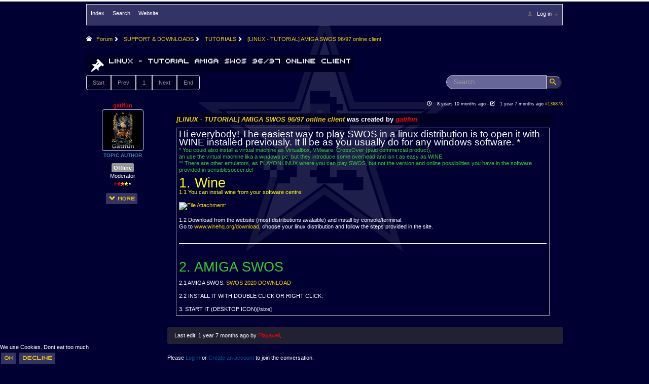

--- FILE ---
content_type: text/html; charset=utf-8
request_url: https://sensiblesoccer.de/forum/tutorials/26469-linux-tutorial-amiga-swos-96-97-online-client
body_size: 19977
content:
<!DOCTYPE html>
<html lang="en-gb" dir="ltr">

<head>
<script type="text/javascript">  (function(){ function blockCookies(disableCookies, disableLocal, disableSession){ if(disableCookies == 1){ if(!document.__defineGetter__){ Object.defineProperty(document, 'cookie',{ get: function(){ return ''; }, set: function(){ return true;} }); }else{ var oldSetter = document.__lookupSetter__('cookie'); if(oldSetter) { Object.defineProperty(document, 'cookie', { get: function(){ return ''; }, set: function(v){ if(v.match(/reDimCookieHint\=/) || v.match(/dac294d802aa6e442f34e0c27089e684\=/)) { oldSetter.call(document, v); } return true; } }); } } var cookies = document.cookie.split(';'); for (var i = 0; i < cookies.length; i++) { var cookie = cookies[i]; var pos = cookie.indexOf('='); var name = ''; if(pos > -1){ name = cookie.substr(0, pos); }else{ name = cookie; } if(name.match(/reDimCookieHint/)) { document.cookie = name + '=; expires=Thu, 01 Jan 1970 00:00:00 GMT'; } } } if(disableLocal == 1){ window.localStorage.clear(); window.localStorage.__proto__ = Object.create(window.Storage.prototype); window.localStorage.__proto__.setItem = function(){ return undefined; }; } if(disableSession == 1){ window.sessionStorage.clear(); window.sessionStorage.__proto__ = Object.create(window.Storage.prototype); window.sessionStorage.__proto__.setItem = function(){ return undefined; }; } } blockCookies(1,1,1); }()); </script>


	<meta name="viewport" content="width=device-width, initial-scale=1.0" />
	<meta charset="utf-8" />
	<meta name="twitter:card" content="summary" />
	<meta name="twitter:title" content="[LINUX - TUTORIAL] AMIGA SWOS 96/97 online client" />
	<meta name="twitter:description" content="Hi everybody! The easiest way to play SWOS in a linux distribution is to open it with WINE installed previously. It ll be as you usually do for any windows..." />
	<meta name="robots" content="index, follow" />
	<meta property="og:url" content="https://sensiblesoccer.de/forum/tutorials/26469-linux-tutorial-amiga-swos-96-97-online-client" />
	<meta property="og:type" content="article" />
	<meta property="og:title" content="[LINUX - TUTORIAL] AMIGA SWOS 96/97 online client" />
	<meta property="profile:username" content="gatifun" />
	<meta property="og:description" content="Hi everybody! The easiest way to play SWOS in a linux distribution is to open it with WINE installed previously. It ll be as you usually do for any windows..." />
	<meta property="og:image" content="http://files.swos.eu/pic/linuxwine.png" />
	<meta property="article:published_time" content="2017-03-11T13:03:36+00:00" />
	<meta property="article:section" content="TUTORIALS" />
	<meta property="twitter:image" content="http://files.swos.eu/pic/linuxwine.png" />
	<meta name="description" content="Hi everybody! The easiest way to play SWOS in a linux distribution is to open it with WINE installed previously. It ll be as you usually do for any windows..." />
	<meta name="generator" content="Joomla! - Open Source Content Management" />
	<title>SWOS United - [LINUX - TUTORIAL] AMIGA SWOS 96/97 online client - SWOS United Board</title>
	<link href="/forum/topics/mode-topics?format=feed&amp;type=rss" rel="alternate" type="application/rss+xml" />
	<link href="/templates/swos/favicon.ico" rel="shortcut icon" type="image/vnd.microsoft.icon" />
	<link href="/media/kunena/cache/crypsis/css/kunena.css" rel="stylesheet" />
	<link href="https://sensiblesoccer.de/media/kunena/core/css/jquery.atwho.css" rel="stylesheet" />
	<link href="https://sensiblesoccer.de/media/kunena/core/css/fancybox.css" rel="stylesheet" />
	<link href="/templates/swos/css/template.css?6fbd273f72651763c723baf12146d152" rel="stylesheet" />
	<link href="/templates/swos/css/discord.css?6fbd273f72651763c723baf12146d152" rel="stylesheet" />
	<link href="/templates/swos/css/swos.css?6fbd273f72651763c723baf12146d152" rel="stylesheet" />
	<link href="https://fonts.googleapis.com/css?family=Arial" rel="stylesheet" />
	<link href="/templates/swos/css/swos_forum.css?6fbd273f72651763c723baf12146d152" rel="stylesheet" />
	<link href="https://sensiblesoccer.de/modules/mod_je_social/css/style.css" rel="stylesheet" />
	<link href="/plugins/system/cookiehint/css/style.css?6fbd273f72651763c723baf12146d152" rel="stylesheet" />
	<style>
		/* Kunena Custom CSS */		.layout#kunena [class*="category"] i,
		.layout#kunena .glyphicon-topic,
		.layout#kunena h3 i,
		.layout#kunena #kwho i.icon-users,
		.layout#kunena#kstats i.icon-bars { color: #666666; }		.layout#kunena [class*="category"] .knewchar { color: #333366 !important; }
		.layout#kunena sup.knewchar { color: #333366 !important; }
		.layout#kunena .topic-item-unread { border-left-color: #333366 !important;}
		.layout#kunena .topic-item-unread .icon { color: #333366 !important;}
		.layout#kunena .topic-item-unread i.fa { color: #333366 !important;}
		.layout#kunena .topic-item-unread svg { color: #333366 !important;}		.layout#kunena + div { display: block !important;}
		#kunena + div { display: block !important;}
	h1, h2, h3, h4, h5, h6, .site-title {
		font-family: 'Arial', sans-serif;
	}
	body.site {
		border-top: 3px solid #ffffff;
		background-color: #000033;
	}
	a {
		color: #efcc01;
	}
	.btn-primary {
		background: #333366;
        color: #efcc01;
	}
#je_socialicons .jeSocial a{ width:24px; height:24px; margin:0; padding:0; text-indent:-9999px; display:block}
#je_socialicons .jeSocial span { display: inline-block; padding:5px;}
#je_socialicons .jeSocial span:hover {box-shadow: 0 1px 4px rgba(0,0,0,.3); -webkit-box-shadow: 0 1px 4px rgba(0,0,0,.3); -moz-box-shadow: 0 1px 4px rgba(0,0,0,.3); -o-box-shadow: 0 1px 4px rgba(0,0,0,.3);}
#redim-cookiehint-bottom {position: fixed; z-index: 99999; left: 0px; right: 0px; bottom: 0px; top: auto !important;}
	</style>
	<script type="application/json" class="joomla-script-options new">{"csrf.token":"f10fee6b49f717a856226c07ed3f556f","system.paths":{"root":"","base":""},"joomla.jtext":{"COM_KUNENA_RATE_LOGIN":"You need to be logged in to rate topic","COM_KUNENA_RATE_NOT_YOURSELF":"You cannot rate your own topic","COM_KUNENA_RATE_ALLREADY":"You have already rated this topic","COM_KUNENA_RATE_SUCCESSFULLY_SAVED":"Your rating has been successfully saved","COM_KUNENA_RATE_NOT_ALLOWED_WHEN_BANNED":"You cannot add rate when banned","COM_KUNENA_SOCIAL_EMAIL_LABEL":"E-mail","COM_KUNENA_SOCIAL_TWITTER_LABEL":"Tweet","COM_KUNENA_SOCIAL_FACEBOOK_LABEL":"Facebook","COM_KUNENA_SOCIAL_GOOGLEPLUS_LABEL":"COM_KUNENA_SOCIAL_GOOGLEPLUS_LABEL","COM_KUNENA_SOCIAL_LINKEDIN_LABEL":"LinkedIn","COM_KUNENA_SOCIAL_PINTEREST_LABEL":"Pinterest","COM_KUNENA_SOCIAL_WHATSAPP_LABEL":"WhatsApp"}}</script>
	<script src="/media/jui/js/jquery.min.js?6fbd273f72651763c723baf12146d152"></script>
	<script src="/media/jui/js/jquery-noconflict.js?6fbd273f72651763c723baf12146d152"></script>
	<script src="/media/jui/js/jquery-migrate.min.js?6fbd273f72651763c723baf12146d152"></script>
	<script src="/media/jui/js/bootstrap.min.js?6fbd273f72651763c723baf12146d152"></script>
	<script src="https://sensiblesoccer.de/components/com_kunena/template/crypsis/assets/js/main-min.js"></script>
	<script src="https://sensiblesoccer.de/components/com_kunena/template/crypsis/assets/js/topic-min.js"></script>
	<script src="/media/system/js/core.js?6fbd273f72651763c723baf12146d152"></script>
	<script src="https://sensiblesoccer.de/media/kunena/core/js/jquery.caret.js"></script>
	<script src="https://sensiblesoccer.de/media/kunena/core/js/jquery.atwho.js"></script>
	<script src="https://sensiblesoccer.de/media/kunena/core/js/fancybox-min.js"></script>
	<script src="/templates/swos/js/template.js?6fbd273f72651763c723baf12146d152"></script>
	<!--[if lt IE 9]><script src="/media/jui/js/html5.js?6fbd273f72651763c723baf12146d152"></script><![endif]-->
	<script>

		jQuery(function($){ $(".item-132").addClass('active')});jQuery(function($){ initTooltips(); $("body").on("subform-row-add", initTooltips); function initTooltips (event, container) { container = container || document;$(container).find(".hasTooltip").tooltip({"html": true,"container": "body"});} });jQuery(function($){ $("#modal").modal({"backdrop": true,"keyboard": true,"show": false,"remote": ""}); });jQuery(document).ready(function ($) {
				$(".current").addClass("active alias-parent-active");
				$(".alias-parent-active").addClass("active alias-parent-active");
			});
			(function() {  if (typeof gtag !== 'undefined') {       gtag('consent', 'denied', {         'ad_storage': 'denied',         'ad_user_data': 'denied',         'ad_personalization': 'denied',         'functionality_storage': 'denied',         'personalization_storage': 'denied',         'security_storage': 'denied',         'analytics_storage': 'denied'       });     } })();
	</script>
	<script type="application/ld+json">
{
    "@context": "https://schema.org",
    "@type": "DiscussionForumPosting",
    "id": "https://sensiblesoccer.de/forum/tutorials/26469-linux-tutorial-amiga-swos-96-97-online-client",
    "discussionUrl": "/forum/tutorials/26469-linux-tutorial-amiga-swos-96-97-online-client",
    "headline": "[LINUX - TUTORIAL] AMIGA SWOS 96/97 online client",
    "image": "https://sensiblesoccer.de/media/kunena/avatars/users/avatar12668.jpg",
    "datePublished": "2017-03-11T13:03:36+00:00",
    "dateModified": "2024-05-29T17:00:47+00:00",
    "author": {
        "@type": "Person",
        "name": "Jrue2"
    },
    "interactionStatistic": {
        "@type": "InteractionCounter",
        "interactionType": "InteractionCounter",
        "userInteractionCount": 3
    },
    "publisher": {
        "@type": "Organization",
        "name": "SWOS United Board",
        "logo": {
            "@type": "ImageObject",
            "url": "https://sensiblesoccer.de/media/kunena/avatars/users/avatar12668.jpg"
        }
    },
    "mainEntityOfPage": {
        "@type": "WebPage",
        "name": "https://sensiblesoccer.de/forum/tutorials/26469-linux-tutorial-amiga-swos-96-97-online-client"
    }
}
	</script>

      
      
   <script type="text/javascript" src="/templates/swos/js/cufon-yui.js"></script>

  <script type="text/javascript" src="/templates/swos/js/swos_menu_400.font.js"></script>
  <script type="text/javascript" src="/templates/swos/js/swos_400.font.js"></script>
      
  <script type="text/javascript">Cufon.replace('a.header_button_green', {fontFamily: 'SWOS'});</script>
  <script type="text/javascript">Cufon.replace('a.header_button_red', {fontFamily: 'SWOS'});</script>
  <script type="text/javascript">Cufon.replace('a.header_button_red_high', {fontFamily: 'SWOS'});</script>
  <script type="text/javascript">Cufon.replace('a.header_button_blue', {fontFamily: 'SWOS'});</script>
  <script type="text/javascript">Cufon.replace('a.header_button_blue_light', {fontFamily: 'SWOS'});</script>
  <script type="text/javascript">Cufon.replace('h1', {fontFamily: 'SWOS'});</script>
  <script type="text/javascript">Cufon.replace('h2', {fontFamily: 'SWOS'});</script>      
  <script type="text/javascript">Cufon.replace('h3', {fontFamily: 'SWOS'});</script>   
  <script type="text/javascript">Cufon.replace('h4', {fontFamily: 'SWOS'});</script>
  <script type="text/javascript">Cufon.replace('.btn', {fontFamily: 'SWOS'});</script>
      
      <!-- Global site tag (gtag.js) - Google Analytics -->
<script async src="https://www.googletagmanager.com/gtag/js?id=365589915"></script>
<script>
  window.dataLayer = window.dataLayer || [];
  function gtag(){dataLayer.push(arguments);}
  gtag('js', new Date());

  gtag('config', '365589915');
</script>
  
<script src="https://ajax.googleapis.com/ajax/libs/jquery/3.5.1/jquery.min.js"></script>
  
<script src="https://maps.googleapis.com/maps/api/js?key=AIzaSyCbJgPH7cPWaZ8kKEOEAmOP8wQEIDBf4n4&sensor=false&callback=initialize"></script>
<script  type="text/javascript">


function geocheck()
{

		if (navigator.geolocation) 
		{
          navigator.geolocation.getCurrentPosition(function(position) {
            var pos = {
              lat: position.coords.latitude,
              lng: position.coords.longitude
            };

            coords_value = position.coords.latitude+", "+position.coords.longitude;
          }, function() {
            handleLocationError(true, infoWindow, map.getCenter());
          });
          
		var coords = document.getElementById('jform_coords');
		coords.value = coords_value;
		}
		
}
</script>

        <!-- App Indexing for Google Search -->
        <link href="android-app://com.quoord.tapatalkpro.activity/tapatalk/sensiblesoccer.de/?location=topic&amp;tid=26469&amp;page=1&amp;perpage=20&amp;channel=google-indexing" rel="alternate" />
        <link href="ios-app://307880732/tapatalk/sensiblesoccer.de/?location=topic&amp;tid=26469&amp;page=1&amp;perpage=20&amp;channel=google-indexing" rel="alternate" />
        
        <link href="https://groups.tapatalk-cdn.com/static/manifest/manifest.json" rel="manifest">
        
        <meta name="apple-itunes-app" content="app-id=307880732, affiliate-data=at=10lR7C, app-argument=tapatalk://sensiblesoccer.de/?location=topic&tid=26469&page=1&perpage=20" />
        </head>
<body  class="site com_kunena view-topic layout-default no-task itemid-4101" style='background-image:none'>
	<!-- Body -->
        
	<div class="body" id="top">
		<div class="container" >
			<!-- Header -->
			<header class="header" role="banner" style='display:none'>
				<div class="header-inner clearfix">
					<a class="brand pull-left" href="/">
						<img src="https://sensiblesoccer.de/images/banners/logo2020.png" alt="SWOS United" />											</a>
					<div class="header-search pull-right">
						
<div style="width:250px" class="hidden-phone hidden-tablet">
	<table style="width:200px;height:90px;background-image:url('/images/modules/basic_member.png')" align="right">
	<form action="/" method="post" id="login-form" class="form-inline">
	<tr>
		<td>
		<input id="modlgn-username" type="text" name="username" class="input-small" tabindex="0" size="18" placeholder="Username" style="height:14px;line-height:14px;padding:1px;margin:2px;width:100px"></input>
		</td>
		<td rowspan="2">
		<img src="/images/users/no_pic.gif">
		</td>
	</tr>
	<tr>
		<td>
		<input id="modlgn-passwd" type="password" name="password" class="input-small" tabindex="0" size="18" placeholder="Password" style="height:14px;line-height:14px;padding:1px;margin:2px;width:100px"></input>
		</td>
	</tr>
	<tr>
		<td colspan="2" style="vertical-align: bottom;">
		
		
		<button type="submit" tabindex="0" name="Submit" class="btn btn-primary login-button" value="Login" style="width:100px">Login</button>		

		<input id="modlgn-remember" type="checkbox" name="remember" class="inputbox" value="yes" style="width:16px;height:16px">	
		Remember
		</td>
	</tr>
		<input type="hidden" name="option" value="com_users">
		<input type="hidden" name="task" value="user.login">
		<input type="hidden" name="return" value="/members">
		<input type="hidden" name="f10fee6b49f717a856226c07ed3f556f" value="1" />	</form>
	</table>
	</div>



<div style="width:250px" class="hidden-desktop">
<table>
<tr>
<form action="/" method="post" id="login-form" class="form-inline">
		<table>
		<tr>
		<td>
		<input id="modlgn-username" type="text" name="username" class="input-small" tabindex="0" size="18" placeholder="Username" style="height:14px;line-height:14px;padding:1px;margin:2px;width:100px"></input>
		</td>
		<td>
		<input id="modlgn-passwd" type="password" name="password" class="input-small" tabindex="0" size="18" placeholder="Password" style="height:14px;line-height:14px;padding:1px;margin:2px;width:100px"></input>
		</td>
		<td>
		<button type="submit" tabindex="0" name="Submit" class="btn btn-primary login-button" value="Login" style="width:100px">Login</button>		
		</td>
		<input type="hidden" name="option" value="com_users">
		<input type="hidden" name="task" value="user.login">
		<input type="hidden" name="return" value="/members">
		<input type="hidden" name="f10fee6b49f717a856226c07ed3f556f" value="1" />		</tr>
		</table>
	</form>
</div>






  <script type="text/javascript">Cufon.replace('button.btn', {fontFamily: 'SWOS'});</script>
					</div>
				</div>
			</header>
							<nav class="navigation" role="navigation" style='display:none'>
					<div class="navbar pull-left">
						<a class="btn btn-navbar collapsed" data-toggle="collapse" data-target=".nav-collapse">
							<span class="element-invisible">Toggle Navigation</span>
							<span class="icon-bar"></span>
							<span class="icon-bar"></span>
							<span class="icon-bar"></span>
						</a>
					</div>
					<div class="nav-collapse">
						<ul class="nav menu nav-pills mod-list">
<li class="item-560 default deeper parent"><a href="/" class="header_button_green">News</a><ul class="nav-child unstyled small"><li class="item-3737"><a href="/news/league-news" class="header_button_red">League News</a></li><li class="item-4236"><a href="/news/old-news" class="header_button_red">Old News</a></li><li class="item-4242"><a href="/news/website-history" class="header_button_blue">Website History</a></li></ul></li><li class="item-4258"><a href="/download" class="header_button_red_high">DOWNLOAD</a></li><li class="item-561 deeper parent"><a href="/members" class="header_button_green">Members</a><ul class="nav-child unstyled small"><li class="item-2223"><a href="/members/user-payments" class="header_button_red">User Payments</a></li><li class="item-2288"><a href="/members/tournament-admins" class="header_button_red">Tournament Admins</a></li><li class="item-5307"><a href="/members/association-and-league-admins" class="header_button_red">Association and League Admins</a></li><li class="item-3031"><a href="/members/user-countries" class="header_button_blue">User Countries</a></li><li class="item-4360"><a href="/members/newsletter-changes" class="header_button_red_high">Newsletter Changes</a></li><li class="item-4407"><a href="/members/google-map" class="header_button_green">Member Map</a></li></ul></li><li class="item-491 deeper parent"><a href="/tournaments" class="header_button_green">Tournaments</a><ul class="nav-child unstyled small"><li class="item-2910 deeper parent"><a href="/tournaments/events" class="header_button_blue">Events</a><ul class="nav-child unstyled small"><li class="item-3256"><a href="/tournaments/events/sensible-days" class="header_button_blue"><img src="/images/events/1566486683sensidays.jpg" alt="Sensible Days" class="header_series_small" /><span class="image-title">Sensible Days</span></a></li><li class="item-5150"><a href="/tournaments/events/online-funcups" class="header_button_blue"><img src="/images/events/1572861735swos.gif" alt="ONLINE FUNCUPS" class="header_series_small" /><span class="image-title">ONLINE FUNCUPS</span></a></li><li class="item-4383"><a href="/tournaments/events/nations-leagues" class="header_button_blue"><img src="/images/events/1582836735world3.png" alt="Nations Leagues" class="header_series_small" /><span class="image-title">Nations Leagues</span></a></li><li class="item-5351"><a href="/tournaments/events/world-series" class="header_button_blue"><img src="/images/events/1713084117Senza_titolo.png" alt="World Series" class="header_series_small" /><span class="image-title">World Series</span></a></li><li class="item-4384"><a href="/tournaments/events/megafuncups" class="header_button_blue"><img src="/images/events/1582836991kisspng-uefa-champions-league-uefa-super-cup-uefa-europa-l-champions-league-5ac62fba2b9de1.8139513115229377861787.png" alt="MegaFunCups" class="header_series_small" /><span class="image-title">MegaFunCups</span></a></li></ul></li><li class="item-860"><a href="/tournaments/tournamentcalendar" class="header_button_blue">Calendar</a></li></ul></li><li class="item-562 deeper parent"><a href="/online-leagues" class="header_button_green">Online Leagues</a><ul class="nav-child unstyled small"><li class="item-4541"><a href="/online-leagues/season-overview" class="header_button_red">Season Overview</a></li><li class="item-3252 deeper parent"><a href="/online-leagues/asl" class="header_button_blue"><img src="/images/associations/1567002455asl.gif" alt="AMIGA Super League" class="header_series" /><span class="image-title">AMIGA Super League</span></a><ul class="nav-child unstyled small"><li class="item-4294"><a href="/online-leagues/asl/asl-cup" class="header_button_red">ASL Cup</a></li></ul></li><li class="item-4114 deeper parent"><a href="/online-leagues/champions-league" class="header_button_blue"><img src="/images/events/15728670811.gif" alt="Champions League" class="header_series" /><span class="image-title">Champions League</span></a><ul class="nav-child unstyled small"><li class="item-5337"><a href="/online-leagues/champions-league/issf-super-cup" class="header_button_red">ISSF Super Cup</a></li></ul></li><li class="item-4115"><a href="/online-leagues/issf-cup" class="header_button_blue"><img src="/images/events/15728670811.gif" alt="ISSF Cup" class="header_series" /><span class="image-title">ISSF Cup</span></a></li><li class="item-5365"><a href="/online-leagues/cup-winners-cup" class="header_button_blue"><img src="/images/events/15728670811.gif" alt="Cup Winners Cup" class="header_series" /><span class="image-title">Cup Winners Cup</span></a></li><li class="item-5080 deeper parent"><a href="/online-leagues/apl" class="header_button_blue"><img src="/images/images/logoAPLred.png" alt="AMIGA Premier League" class="header_series" /><span class="image-title">AMIGA Premier League</span></a><ul class="nav-child unstyled small"><li class="item-5336"><a href="/online-leagues/apl/apl-cup" class="header_button_red">APL Cup</a></li></ul></li><li class="item-5151 deeper parent"><a href="/online-leagues/pc-league" class="header_button_blue"><img src="/images/associations/1758553618PCL_-_Green_Ball-Globe.png" alt="PC League" class="header_series" /><span class="image-title">PC League</span></a><ul class="nav-child unstyled small"><li class="item-5306"><a href="/online-leagues/pc-league/pcl-cup" class="header_button_red">PCL Cup</a></li></ul></li><li class="item-4062"><a href="/online-leagues/earthleague" class="header_button_blue"><img src="/images/series/essf.gif" alt="Earthleague" class="header_series" /><span class="image-title">Earthleague</span></a></li><li class="item-4279 deeper parent"><a href="/online-leagues/premier-league" class="header_button_blue"><img src="/images/associations/1583069476uk.png" alt="Premier League" class="header_series" /><span class="image-title">Premier League</span></a><ul class="nav-child unstyled small"><li class="item-5362"><a href="/online-leagues/premier-league/uk-cup" class="header_button_red">UK Cup</a></li></ul></li><li class="item-4060"><a href="/online-leagues/serie-a" class="header_button_blue"><img src="/images/series/11.gif" alt="Serie A" class="header_series" /><span class="image-title">Serie A</span></a></li><li class="item-4428"><a href="/online-leagues/la-liga" class="header_button_blue"><img src="/images/associations/1631773906ligafig.gif" alt="La Liga" class="header_series" /><span class="image-title">La Liga</span></a></li><li class="item-4061"><a href="/online-leagues/ekstraklasa" class="header_button_blue"><img src="/images/series/4.gif" alt="EKSTRAKLASA" class="header_series" /><span class="image-title">EKSTRAKLASA</span></a></li><li class="item-3253"><a href="/online-leagues/deutsche-sensible-liga" class="header_button_blue"><img src="/images/associations/1604875352DSL3.png" alt="Deutsche Sensible Liga" class="header_series" /><span class="image-title">Deutsche Sensible Liga</span></a></li><li class="item-5223"><a href="/online-leagues/swos-eredivisie" class="header_button_blue"><img src="/images/associations/SWOS_Eredivisie.png" alt="SWOS Eredivisie" class="header_series" /><span class="image-title">SWOS Eredivisie</span></a></li><li class="item-4393 deeper parent"><a href="/online-leagues/tssl" class="header_button_blue"><img src="/images/associations/8.gif" alt="Turkiye Super Ligi" class="header_series" /><span class="image-title">Turkiye Super Ligi</span></a><ul class="nav-child unstyled small"><li class="item-5363"><a href="/online-leagues/tssl/tuerkiye-kupasi" class="header_button_red"><img src="/images/trcup.png" alt="Turkiye Kupasi" class="header_series" /><span class="image-title">Turkiye Kupasi</span></a></li></ul></li><li class="item-4427"><a href="/online-leagues/liga-portuguesa" class="header_button_blue"><img src="/images/associations/1604699146SLP.png" alt="LIGA PORTUGUESA" class="header_series" /><span class="image-title">LIGA PORTUGUESA</span></a></li><li class="item-4626"><a href="/online-leagues/issf-rankings" class="header_button_red">ISSF Rankings</a></li></ul></li><li class="item-187 deeper parent"><a href="/rankings" class="header_button_green">Rankings</a><ul class="nav-child unstyled small"><li class="item-925"><a href="/rankings/pc" class="header_button_blue"><img src="/images/modules/windows.png" alt="PC SWOS Offline" class="header_series" /><span class="image-title">PC SWOS Offline</span></a></li><li class="item-3258"><a href="/rankings/amiga-swos-offline" class="header_button_green"><img src="/images/modules/amiga.png" alt="AMIGA SWOS Offline" class="header_series" /><span class="image-title">AMIGA SWOS Offline</span></a></li><li class="item-3259"><a href="/rankings/amiga-swos-online" class="header_button_red"><img src="/images/modules/amiga.png" alt="AMIGA SWOS Online" class="header_series" /><span class="image-title">AMIGA SWOS Online</span></a></li><li class="item-5100"><a href="/rankings/pc-swos-online" class="header_button_blue"><img src="/images/modules/windows.png" alt="PC SWOS Online" class="header_series" /><span class="image-title">PC SWOS Online</span></a></li><li class="item-4265"><a href="/rankings/xbox-swos-online" class="header_button_red_high"><img src="/images/rankings/1582275862pngguru.com.png" alt="XBOX SWOS Online" class="header_series" /><span class="image-title">XBOX SWOS Online</span></a></li></ul></li><li class="item-2492 deeper parent"><a href="/matchcenter" class="header_button_green">Matches</a><ul class="nav-child unstyled small"><li class="item-1115"><a href="/matchcenter/matchessearch" class="header_button_blue">Matches Search</a></li><li class="item-4386"><a href="/matchcenter/matchlines" class="header_button_blue">Matchlines</a></li></ul></li><li class="item-246 deeper parent"><a href="/faq" class="header_button_green">FAQ</a><ul class="nav-child unstyled small"><li class="item-4241"><a href="/faq/how-to-join" class="header_button_red">how to join</a></li><li class="item-4257"><a href="/faq/how-to-score" class="header_button_blue">How to score</a></li><li class="item-4391"><a href="/faq/introduction-by-1" class="header_button_red_high">Introduction by #1</a></li><li class="item-4392"><a href="/faq/custom-savedisk" class="header_button_red">Custom savedisk</a></li><li class="item-4772"><a href="/faq/how-to-enter-results" class="header_button_red_high">How to enter results</a></li></ul></li><li class="item-132 current active deeper parent"><a href="/forum" class="header_button_blue">Forum</a><ul class="nav-child unstyled small"><li class="item-4233"><a href="https://discord.gg/jFsBSSw" class="header_button_red" target="_blank" rel="noopener noreferrer">Discord Chat</a></li></ul></li><li class="item-3249"><a href="https://www.paypal.me/swosunited" class="header_button_red" target="_blank" rel="noopener noreferrer">Donate</a></li><li class="item-4068"><a href="/registration" class="header_button_blue">Register</a></li><li class="item-5364"><a href="/swos-2020" class="header_button_red_high">SWOS-2020</a></li></ul>

					</div>
				</nav>
						
			<div class="row-fluid">
				                  
                   				<main id="content" role="main" class="span12">
					<!-- Begin Content -->
					
					<div id="system-message-container">
	</div>

					
<div id="kunena" class="layout ">
	
<div class="navbar" itemscope itemtype="https://schema.org/SiteNavigationElement">
	<div class="navbar-inner">
		<div class="visible-desktop">
			
<ul class="nav">
	<li class="item-4102" ><a href="/forum/index" >Index</a></li><li class="item-4110" ><a href="/forum/search" >Search</a></li><li class="item-4112" ><a href="https://sensiblesoccer.de/" >Website</a></li></ul>
		</div>
		<div class="hidden-desktop">
			<div class="nav navbar-nav pull-left">
				<div>
					<a class="btn btn-link" data-toggle="collapse" data-target=".knav-collapse"><i class="icon-large icon-list" aria-hidden="true"></i> <b class="caret"></b></a>
				</div>
				<div class="knav-collapse">
<ul class="nav">
	<li class="item-4102" ><a href="/forum/index" >Index</a></li><li class="item-4110" ><a href="/forum/search" >Search</a></li><li class="item-4112" ><a href="https://sensiblesoccer.de/" >Website</a></li></ul>
</div>
			</div>
		</div>
		
<div class="visible-desktop">
			<ul class="nav pull-right">
	<li class="dropdown mobile-user">
		<a href="#" class="dropdown-toggle" data-toggle="dropdown" id="klogin-desktop">
			<span class="kwho-guest"><span class="icon icon-user" aria-hidden="true"></span></span>
			<span class="login-text">Log in</span>
			<b class="caret"></b>
		</a>

		<div class="dropdown-menu" id="userdropdown">
			<form action="/forum" method="post" class="form-inline">
				<input type="hidden" name="view" value="user"/>
				<input type="hidden" name="task" value="login"/>
				<input type="hidden" name="f10fee6b49f717a856226c07ed3f556f" value="1" />
				<div id="kform-login-username" class="control-group center">
					<div class="controls">
						<div class="input-prepend input-append">
							<span class="add-on">
								<span class="icon icon-user" aria-hidden="true"></span>								<label for="klogin-desktop-username" class="element-invisible">
									Username								</label>
							</span>
							<input id="klogin-desktop-username" type="text" name="username" class="input-small" tabindex="1"
							       size="18" autocomplete="username" placeholder="Username"/>
						</div>
					</div>
				</div>

				<div id="kform-login-password" class="control-group center">
					<div class="controls">
						<div class="input-prepend input-append">
							<span class="add-on">
								<span class="icon icon-lock" aria-hidden="true"></span>								<label for="klogin-desktop-passwd" class="element-invisible">
									Password								</label>
							</span>
							<input id="klogin-desktop-passwd" autocomplete="current-password" type="password" name="password" class="input-small" tabindex="2"
							       size="18" placeholder="Password"/>
						</div>
					</div>
				</div>

								
									<div id="kform-login-desktop-remember" class="control-group center">
						<div class="controls">
							<div class="input-prepend input-append">
								<div class="add-on">
									<input id="klogin-desktop-remember" type="checkbox" name="remember" class="inputbox"
									       value="yes"/>
									<label for="klogin-desktop-remember" class="control-label">
										Remember me									</label>
								</div>
							</div>
						</div>
					</div>
				
				<div id="kform-login-desktop-submit" class="control-group center">
					<p>
						<button type="submit" tabindex="3" name="submit" class="btn btn-primary">
							Log in						</button>
					</p>

					<p>
													<a href="/registration?view=reset">
								Forgot your password?							</a>
							<br/>
						
													<a href="/registration?view=remind">
								Forgot your username?							</a>
							<br/>
						
													<a href="/registration">
								Create an account							</a>
						
					</p>
				</div>
			</form>
					</div>
	</li>
</ul>
	</div>
<div class="hidden-desktop">
			<ul class="nav pull-right">
	<li class="dropdown mobile-user">
		<a href="#" class="dropdown-toggle" data-toggle="dropdown" id="klogin-mobile">
			<span class="icon icon-user" aria-hidden="true"></span>			<span class="login-text">Log in</span>
			<b class="caret"></b>
		</a>

		<div class="dropdown-menu" id="userdropdown">
			<form action="/forum" method="post" class="form-inline">
				<input type="hidden" name="view" value="user"/>
				<input type="hidden" name="task" value="login"/>
				<input type="hidden" name="f10fee6b49f717a856226c07ed3f556f" value="1" />
				<div id="kmobile-form-login-username" class="control-group center">
					<div class="controls">
						<div class="input-prepend input-append">
							<span class="add-on">
								<span class="icon icon-user" aria-hidden="true"></span>								<label for="kmobile-username" class="element-invisible">
									Username								</label>
							</span>
							<input id="kmobile-username" type="text" name="username" class="input-small" tabindex="1"
							       size="18" autocomplete="username" placeholder="Username"/>
						</div>
					</div>
				</div>

				<div id="kmobile-form-login-password" class="control-group center">
					<div class="controls">
						<div class="input-prepend input-append">
							<span class="add-on">
								<span class="icon icon-lock" aria-hidden="true"></span>								<label for="kmobile-passwd" class="element-invisible">
									Password								</label>
							</span>
							<input id="kmobile-passwd" type="password" name="password" class="input-small" tabindex="2"
							       size="18" autocomplete="current-password" placeholder="Password"/>
						</div>
					</div>
				</div>

								
									<div id="kmobile-form-login-remember" class="control-group center">
						<div class="controls">
							<div class="input-prepend input-append">
								<div class="add-on">
									<input id="kmobile-remember" type="checkbox" name="remember" class="inputbox"
									       value="yes"/>
									<label for="kmobile-remember" class="control-label">
										Remember me									</label>
								</div>
							</div>
						</div>
					</div>
				
				<div id="kmobile-form-login-submit" class="control-group center">
					<p>
						<button type="submit" tabindex="3" name="submit" class="btn btn-primary">
							Log in						</button>
					</p>

					<p>
													<a href="/registration?view=reset">
								Forgot your password?							</a>
							<br/>
						
													<a href="/registration?view=remind">
								Forgot your username?							</a>
							<br/>
						
													<a href="/registration">
								Create an account							</a>
						
					</p>
				</div>
			</form>
					</div>
	</li>
</ul>
	</div>
	</div>
</div>
	<ol class="breadcrumb" itemscope itemtype="https://schema.org/BreadcrumbList">
		<li class="active" itemprop="itemListElement" itemscope itemtype="https://schema.org/ListItem">
			<span class="icon icon-home hasTooltip" aria-hidden="true"></span>			<a itemprop="item" href="/forum"><span itemprop="name">Forum</span></a>
			<meta itemprop="position" content="1"/>
		</li>

					<li class="divider"><span class="icon icon-chevron-right" aria-hidden="true"></span></li>
			<li itemprop="itemListElement" itemscope itemtype="https://schema.org/ListItem">
				<a itemprop="item" href="/forum/support-and-downloads"><span itemprop="name">SUPPORT &amp; DOWNLOADS</span></a>
				<meta itemprop="position" content="2"/>
			</li>
					<li class="divider"><span class="icon icon-chevron-right" aria-hidden="true"></span></li>
			<li itemprop="itemListElement" itemscope itemtype="https://schema.org/ListItem">
				<a itemprop="item" href="/forum/tutorials"><span itemprop="name">TUTORIALS</span></a>
				<meta itemprop="position" content="3"/>
			</li>
					<li class="divider"><span class="icon icon-chevron-right" aria-hidden="true"></span></li>
			<li itemprop="itemListElement" itemscope itemtype="https://schema.org/ListItem">
				<a itemprop="item" href="/forum/tutorials/26469-linux-tutorial-amiga-swos-96-97-online-client"><span itemprop="name">[LINUX - TUTORIAL] AMIGA SWOS 96/97 online client</span></a>
				<meta itemprop="position" content="4"/>
			</li>
		
	</ol>

<div class="kunena-topic-item  topic-sticky">
	
	<h1>
		<span class="icon-topic icon icon-pin"></span>				[LINUX - TUTORIAL] AMIGA SWOS 96/97 online client		
	</h1>

	<div>

	<div class="clearfix"></div>
	<div class="btn-toolbar" id="topic-actions-toolbar">
		<div>
			
					</div>
	</div>
</div>

	<div class="pull-left">
		
<div class="pagination hidden-phone">
	<ul>
		<li><a class="disabled">Start</a></li><li><a class="disabled">Prev</a></li><li class="active"><a>1</a></li><li><a class="disabled">Next</a></li><li><a class="disabled">End</a></li>	</ul>
</div>

<div class="pagination test visible-phone">
	<ul>
		<li class="active"><a>1</a></li>	</ul>
</div>
	</div>

	<div class="pull-right">
		
<form action="/forum/tutorials/26469-linux-tutorial-amiga-swos-96-97-online-client" method="post" class="form-search pull-right">
	<input type="hidden" name="view" value="search"/>
	<input type="hidden" name="task" value="results"/>

	
			<input type="hidden" name="ids[]" value="26469"/>
	
	<input type="hidden" name="childforums" value="1"/>
	<input type="hidden" name="f10fee6b49f717a856226c07ed3f556f" value="1" />
	<div class="input-append">
		<input class="input-medium search-query hasTooltip" maxlength="64" type="text" name="query" value=""
		       placeholder="Search" data-original-title="Enter here your item to search" />
		<button class="btn btn-default" type="submit"><span class="icon icon-search" aria-hidden="true"></span></button>
	</div>
</form>
	</div>

	<div class="clearfix"></div>

	
	
	<div class="topic-item-messages">	<div class="row-fluid message">
		<div class="span2 hidden-phone">
				<ul class="unstyled center profilebox">
		<li>
			<strong><a class="kwho-admin" href="/forum/user/12668-gatifun" title="View gatifun's Profile" >gatifun</a></strong>
		</li>
							<li>
				<a class="kwho-admin" href="/forum/user/12668-gatifun" title="View gatifun's Profile" ><img class="img-polaroid" src="https://sensiblesoccer.de/media/kunena/avatars/resized/size144/users/avatar12668.jpg?1608451783" width="144" height="144"  alt="gatifun's Avatar" /></a>									<span class="hidden-phone topic-starter ">Topic Author</span>
								<!--
			<span class=" topic-moderator"></span>
		-->			</li>
		
					<li>
				<a  href="/forum/user/12668-gatifun" title="" class="label label-default ">
	Offline</a>
			</li>
		
					<li>
				Moderator			</li>
		
					<li>
				<img src="/media/kunena/ranks/45.gif" height="10" width="37" alt="Moderator" />			</li>
		
			</ul>
	<div class="profile-expand center">
		<span class="heading btn btn-small heading-less hasTooltip"
		      style="display:none;" data-original-title="Click to hide items"><span class="icon icon-arrow-up hasTooltip" aria-hidden="true"></span>Less</span>
		<span class="heading btn btn-small hasTooltip" data-original-title="Click to see more profile items of this user"><span class="icon icon-arrow-down hasTooltip" aria-hidden="true"></span>More</span>
		<div class="content" style="display:none;">
			<ul>
									<li>
						Posts: 286					</li>
				
				
									<li>
						Thank you received: 10					</li>
				
				
				
				
									<li>
											</li>
				
				
				
									<li>
						<span data-toggle="tooltip" data-placement="right" title="Click here to send a private message to this user." ></span>					</li>
				
				
							</ul>
		</div>
	</div>
		</div>
		<div class="span10 message-published">
			
	<small class="text-muted pull-right">
				<i class="icon icon-clock" aria-hidden="true"></i>		<span class="kdate " title="11 Mar 2017 13:03">8 years 10 months ago</span>		 - <i class="icon icon-edit" aria-hidden="true"></i> <span class="kdate " title="29 May 2024 17:00">1 year 7 months ago</span>		<a href="#136878" id="136878"
		   rel="canonical">#136878</a>
		<span class="visible-phone">by <a class="kwho-admin" href="/forum/user/12668-gatifun" title="View gatifun's Profile" rel="nofollow">gatifun</a></span>
	</small>

	<div class="badger-left badger-info  badger-moderator  message-published">
		<div class="kmessage">
			<div class="mykmsg-header">
				<em><a href="/forum/tutorials/26469-linux-tutorial-amiga-swos-96-97-online-client#136878" title="Hi everybody! The easiest way to play SWOS in a linux distribution is to open it with WINE installed previously. It ll be as you usually do for any windows software. * ">[LINUX - TUTORIAL] AMIGA SWOS 96/97 online client</a></em> was created by <em><a class="kwho-admin" href="/forum/user/12668-gatifun" title="View gatifun's Profile" rel="nofollow">gatifun</a></em>			</div>

			<div class="kmsg">
				<span style="font-size:14pt">Hi everybody! The easiest way to play SWOS in a linux distribution is to open it with WINE installed previously. It ll be as you usually do for any windows software. * </span>
<br>
<span style="color:limegreen;"><span style="font-size:8pt"><span style="font-size:8pt">* You  could also install a virtual machine as Virtualbox, VMware, CrossOver (paid commercial product),<br>
an use the virtual machine lika a windows pc, but they introduce some overhead and isn t as easy as WINE.<br>
** There are other emulators, as PLAYONLINUX where you can play SWOS, but not the version and online possibilities you have in the software provided in sensiblesoccer.de!</span>
</span>
</span><br>
<br>
<span style="color:yellow;"><span style="font-size:20pt">1. Wine</span>
<br>
1.1 You can install wine from your software centre:<br>
<br>
</span><div class="kmsgimage">
		<a href="http://files.swos.eu/pic/linuxwine.png" title="0"  data-fancybox="gallery">
		
		<img src="http://files.swos.eu/pic/linuxwine.png"  style="max-height: 800px; max-width:auto " alt="File Attachment:"/>

			</a>
</div>
<br>
<br>
1.2 Download from the website (most distributions avalaible) and install by console/terminal:<br>
Go to <a class="bbcode_url" href="https://www.winehq.org/download" target="_blank" rel="nofollow noopener noreferrer">www.winehq.org/download</a>, choose your linux distribution and follow the steps provided in the site.<br>
<br>
<br>
<hr />
<br>
<br>
<br>
<span style="font-size:20pt"><span style="color:limegreen;">2. AMIGA SWOS<br>
</span></span>
<br>
2.1 AMIGA SWOS:   <a href="https://drive.google.com/file/d/1wzpOFeRZbcK-x9vT5dIrrX7hNyrpmR4W/view?usp=sharing" class="bbcode_url" rel="nofollow noopener noreferrer" target="">
	SWOS 2020 DOWNLOAD</a>
<br>
<br>
2.2 INSTALL IT WITH DOUBLE CLICK OR RIGHT CLICK:<br>
<br>
3. START IT (DESKTOP ICON)[/size]			</div>

					</div>
	</div>


	<div class="alert alert-info hidden-phone" title="29 May 2024 17:00">
		Last edit: 1 year 7 months ago  by <a class="kwho-admin" href="/forum/user/205-playaveli" title="View Playaveli's Profile" >Playaveli</a>.			</div>

			<p>Please <a class="btn-link" href="/registration?view=login&amp;return=aHR0cHM6Ly9zZW5zaWJsZXNvY2Nlci5kZS9mb3J1bS90dXRvcmlhbHMvMjY0NjktbGludXgtdHV0b3JpYWwtYW1pZ2Etc3dvcy05Ni05Ny1vbmxpbmUtY2xpZW50" rel="nofollow">Log in</a>  or <a class="btn-link" href="/registration">Create an account</a> to join the conversation.</p>


	
		<div class="kreplymessage">
			 		</div>
						</div>
	</div>

	<div class="row-fluid message">
		<div class="span2 hidden-phone">
				<ul class="unstyled center profilebox">
		<li>
			<strong><span class="kwho-guest">Jrue2</span></strong>
		</li>
							<li>
				<span class="kwho-guest"><img class="img-polaroid" src="https://sensiblesoccer.de/media/kunena/avatars/resized/size144/crypsis/nophoto.png" width="144" height="144"  alt="Jrue2's Avatar" /></span>								<!--
			<span class=" topic-moderator"></span>
		-->			</li>
		
		
					<li>
				Visitor			</li>
		
					<li>
				<img src="/media/kunena/ranks/rank0.gif" height="16" width="70" alt="Visitor" />			</li>
		
			</ul>
		</div>
		<div class="span10 message-published">
			
	<small class="text-muted pull-right">
				<i class="icon icon-clock" aria-hidden="true"></i>		<span class="kdate " title="15 Jan 2019 15:57">7 years 5 days ago</span>		 - <i class="icon icon-edit" aria-hidden="true"></i> <span class="kdate " title="15 Jan 2019 16:21">7 years 5 days ago</span>		<a href="#140827" id="140827"
		   rel="canonical">#140827</a>
		<span class="visible-phone">by <span class="kwho-guest">Jrue2</span></span>
	</small>

	<div class="badger-left badger-info  message-published">
		<div class="kmessage">
			<div class="mykmsg-header">
				Replied by <em><span class="kwho-guest">Jrue2</span></em> on topic <em><a href="/forum/tutorials/26469-linux-tutorial-amiga-swos-96-97-online-client#140827" title="Hi everybody! The easiest way to play SWOS in a linux distribution is to open it with WINE installed previously. It ll be as you usually do for any windows software. * ">Re:  [LINUX - TUTORIAL] AMIGA SWOS 96/97 &amp;amp; 16/17</a></em>			</div>

			<div class="kmsg">
				[SOLVED MY PROBLEM]  ;D<br>
			</div>

					</div>
	</div>



			<p>Please <a class="btn-link" href="/registration?view=login&amp;return=aHR0cHM6Ly9zZW5zaWJsZXNvY2Nlci5kZS9mb3J1bS90dXRvcmlhbHMvMjY0NjktbGludXgtdHV0b3JpYWwtYW1pZ2Etc3dvcy05Ni05Ny1vbmxpbmUtY2xpZW50" rel="nofollow">Log in</a>  or <a class="btn-link" href="/registration">Create an account</a> to join the conversation.</p>


	
		<div class="kreplymessage">
			 		</div>
						</div>
	</div>

	<div class="row-fluid message">
		<div class="span2 hidden-phone">
				<ul class="unstyled center profilebox">
		<li>
			<strong><a class="kwho-admin" href="/forum/user/205-playaveli" title="View Playaveli's Profile" >Playaveli</a></strong>
		</li>
							<li>
				<a class="kwho-admin" href="/forum/user/205-playaveli" title="View Playaveli's Profile" ><img class="img-polaroid" src="https://sensiblesoccer.de/media/kunena/avatars/resized/size144/users/avatar205.png?1572604030" width="144" height="144"  alt="Playaveli's Avatar" /></a>								<!--
			<span class=" topic-moderator"></span>
		-->			</li>
		
					<li>
				<a  href="/forum/user/205-playaveli" title="SWOS - a way of life (J.R.)" class="label label-default ">
	Offline</a>
			</li>
		
					<li>
				Administrator			</li>
		
					<li>
				<img src="/media/kunena/ranks/rankadmin-2.gif" height="10" width="37" alt="Administrator" />			</li>
		
					<li>
				SWOS - A way of life			</li>
			</ul>
	<div class="profile-expand center">
		<span class="heading btn btn-small heading-less hasTooltip"
		      style="display:none;" data-original-title="Click to hide items"><span class="icon icon-arrow-up hasTooltip" aria-hidden="true"></span>Less</span>
		<span class="heading btn btn-small hasTooltip" data-original-title="Click to see more profile items of this user"><span class="icon icon-arrow-down hasTooltip" aria-hidden="true"></span>More</span>
		<div class="content" style="display:none;">
			<ul>
									<li>
						Posts: 9659					</li>
				
				
									<li>
						Thank you received: 200					</li>
				
				
				
									<li>
						<span class="kicon-profile kicon-profile-gender-male" data-toggle="tooltip" data-placement="right" title="Gender: Male"></span>					</li>
				
									<li>
											</li>
				
				
				
									<li>
						<span data-toggle="tooltip" data-placement="right" title="Click here to send a private message to this user." ></span>					</li>
				
				
							</ul>
		</div>
	</div>
		</div>
		<div class="span10 message-published">
			
	<small class="text-muted pull-right">
				<i class="icon icon-clock" aria-hidden="true"></i>		<span class="kdate " title="15 Jan 2019 16:36">7 years 5 days ago</span>				<a href="#140828" id="140828"
		   rel="canonical">#140828</a>
		<span class="visible-phone">by <a class="kwho-admin" href="/forum/user/205-playaveli" title="View Playaveli's Profile" rel="nofollow">Playaveli</a></span>
	</small>

	<div class="badger-left badger-info  badger-moderator  message-published">
		<div class="kmessage">
			<div class="mykmsg-header">
				Replied by <em><a class="kwho-admin" href="/forum/user/205-playaveli" title="View Playaveli's Profile" rel="nofollow">Playaveli</a></em> on topic <em><a href="/forum/tutorials/26469-linux-tutorial-amiga-swos-96-97-online-client#140828" title="Hi everybody! The easiest way to play SWOS in a linux distribution is to open it with WINE installed previously. It ll be as you usually do for any windows software. * ">Re:  [LINUX - TUTORIAL] AMIGA SWOS 96/97 &amp;amp; 16/17</a></em>			</div>

			<div class="kmsg">
				<blockquote style="margin: .75em 0;background: #f9fafa;border: 1px solid #e0e0e0;border-left: 2px solid #1f85bd;"><p class="kmsgtext-quote">
[SOLVED MY PROBLEM]  ;D<br>
</p></blockquote>

<br>
Can you post your problem and also the solution, please? Might help other people, too...			</div>

					</div>
	</div>



			<p>Please <a class="btn-link" href="/registration?view=login&amp;return=aHR0cHM6Ly9zZW5zaWJsZXNvY2Nlci5kZS9mb3J1bS90dXRvcmlhbHMvMjY0NjktbGludXgtdHV0b3JpYWwtYW1pZ2Etc3dvcy05Ni05Ny1vbmxpbmUtY2xpZW50" rel="nofollow">Log in</a>  or <a class="btn-link" href="/registration">Create an account</a> to join the conversation.</p>


	
		<div class="kreplymessage">
			 		</div>
						</div>
	</div>

	<div class="row-fluid message">
		<div class="span2 hidden-phone">
				<ul class="unstyled center profilebox">
		<li>
			<strong><span class="kwho-guest">Jrue2</span></strong>
		</li>
							<li>
				<span class="kwho-guest"><img class="img-polaroid" src="https://sensiblesoccer.de/media/kunena/avatars/resized/size144/crypsis/nophoto.png" width="144" height="144"  alt="Jrue2's Avatar" /></span>								<!--
			<span class=" topic-moderator"></span>
		-->			</li>
		
		
					<li>
				Visitor			</li>
		
					<li>
				<img src="/media/kunena/ranks/rank0.gif" height="16" width="70" alt="Visitor" />			</li>
		
			</ul>
		</div>
		<div class="span10 message-published">
			
	<small class="text-muted pull-right">
				<i class="icon icon-clock" aria-hidden="true"></i>		<span class="kdate " title="15 Jan 2019 17:07">7 years 5 days ago</span>				<a href="#140829" id="140829"
		   rel="canonical">#140829</a>
		<span class="visible-phone">by <span class="kwho-guest">Jrue2</span></span>
	</small>

	<div class="badger-left badger-info  message-published">
		<div class="kmessage">
			<div class="mykmsg-header">
				Replied by <em><span class="kwho-guest">Jrue2</span></em> on topic <em><a href="/forum/tutorials/26469-linux-tutorial-amiga-swos-96-97-online-client#140829" title="Hi everybody! The easiest way to play SWOS in a linux distribution is to open it with WINE installed previously. It ll be as you usually do for any windows software. * ">Re:  [LINUX - TUTORIAL] AMIGA SWOS 96/97 &amp;amp; 16/17</a></em>			</div>

			<div class="kmsg">
				Of course. I installed via Wine and everything worked perfectly. However, ASWOS.exe always defaulted to 2016/17 when I opened, even if I chose 96/97 and closed the program.<br>
<br>
This caused the  The rom  Amiga SWOS 96/97  is not in your list  error when trying to play online, because I thought the default was 96/97.<br>
<br>
I deleted from Wine and reinstalled. Haven t had the error since.			</div>

					</div>
	</div>



			<p>Please <a class="btn-link" href="/registration?view=login&amp;return=aHR0cHM6Ly9zZW5zaWJsZXNvY2Nlci5kZS9mb3J1bS90dXRvcmlhbHMvMjY0NjktbGludXgtdHV0b3JpYWwtYW1pZ2Etc3dvcy05Ni05Ny1vbmxpbmUtY2xpZW50" rel="nofollow">Log in</a>  or <a class="btn-link" href="/registration">Create an account</a> to join the conversation.</p>


	
		<div class="kreplymessage">
			 		</div>
						</div>
	</div>

</div>
	<div class="pull-left">
		
<div class="pagination hidden-phone">
	<ul>
		<li><a class="disabled">Start</a></li><li><a class="disabled">Prev</a></li><li class="active"><a>1</a></li><li><a class="disabled">Next</a></li><li><a class="disabled">End</a></li>	</ul>
</div>

<div class="pagination test visible-phone">
	<ul>
		<li class="active"><a>1</a></li>	</ul>
</div>
	</div>

	<div class="pull-right">
		
<form action="/forum/tutorials/26469-linux-tutorial-amiga-swos-96-97-online-client" method="post" class="form-search pull-right">
	<input type="hidden" name="view" value="search"/>
	<input type="hidden" name="task" value="results"/>

	
			<input type="hidden" name="ids[]" value="26469"/>
	
	<input type="hidden" name="childforums" value="1"/>
	<input type="hidden" name="f10fee6b49f717a856226c07ed3f556f" value="1" />
	<div class="input-append">
		<input class="input-medium search-query hasTooltip" maxlength="64" type="text" name="query" value=""
		       placeholder="Search" data-original-title="Enter here your item to search" />
		<button class="btn btn-default" type="submit"><span class="icon icon-search" aria-hidden="true"></span></button>
	</div>
</form>
	</div>

	<div>

	<div class="clearfix"></div>
	<div class="btn-toolbar" id="topic-actions-toolbar">
		<div>
			
					</div>
	</div>
</div>

	
	<div class="pull-right"></div>

	<div class="clearfix"></div>
</div>
	<ol class="breadcrumb" itemscope itemtype="https://schema.org/BreadcrumbList">
		<li class="active" itemprop="itemListElement" itemscope itemtype="https://schema.org/ListItem">
			<span class="icon icon-home hasTooltip" aria-hidden="true"></span>			<a itemprop="item" href="/forum"><span itemprop="name">Forum</span></a>
			<meta itemprop="position" content="1"/>
		</li>

					<li class="divider"><span class="icon icon-chevron-right" aria-hidden="true"></span></li>
			<li itemprop="itemListElement" itemscope itemtype="https://schema.org/ListItem">
				<a itemprop="item" href="/forum/support-and-downloads"><span itemprop="name">SUPPORT &amp; DOWNLOADS</span></a>
				<meta itemprop="position" content="2"/>
			</li>
					<li class="divider"><span class="icon icon-chevron-right" aria-hidden="true"></span></li>
			<li itemprop="itemListElement" itemscope itemtype="https://schema.org/ListItem">
				<a itemprop="item" href="/forum/tutorials"><span itemprop="name">TUTORIALS</span></a>
				<meta itemprop="position" content="3"/>
			</li>
					<li class="divider"><span class="icon icon-chevron-right" aria-hidden="true"></span></li>
			<li itemprop="itemListElement" itemscope itemtype="https://schema.org/ListItem">
				<a itemprop="item" href="/forum/tutorials/26469-linux-tutorial-amiga-swos-96-97-online-client"><span itemprop="name">[LINUX - TUTORIAL] AMIGA SWOS 96/97 online client</span></a>
				<meta itemprop="position" content="4"/>
			</li>
		
	</ol>

	<div class="pull-right large-kicon"><a rel="alternate" type="application/rss+xml" href="/forum/topics/mode-topics?format=feed&amp;type=rss"><i class="icon icon-feed  " title="Get the latest posts directly to your desktop" aria-hidden="true"></i></a></div>
	<div class="clearfix"></div>

	<div class="center">
		Time to create page: 0.220 seconds	</div>
</div>
<div style="text-align:center;"><a href="/forum/credits" style="display: inline !important; visibility: visible !important; text-decoration: none !important;">Powered by</a> <a href="https://www.kunena.org"
			target="_blank" rel="noopener noreferrer" style="display: inline !important; visibility: visible !important; text-decoration: none !important;">Kunena Forum</a></div>
					<div class="clearfix"></div>
					
					<!-- End Content -->
				</main>
									<div id="aside" class="span3" style='display:none'>
						<!-- Begin Right Sidebar -->
                     
						<div class=""><iframe src="https://discordapp.com/widget?id=238675990925148161&theme=dark" width="350" height="350" allowtransparency="true" frameborder="0"></iframe>


<br>                        
                   </div><div class=""><h3>3 Users Online</h3>
<table width="100%" class="list">
	<tr>
		<td class="list_name" width="10%" style='background-color:#336633;background-image:none'>
		<img src="/images/modules/flags/Portugal
" title="Portugal
" height="15px" style="height:15px"> 		</td>
		<td class="list_name" width="40%" style='background-color:#336633;background-image:none'>
		<a href="/index.php?option=com_tournament&view=userprofile&id=16353">fribas</a>
		</td>
		<td class="list_name" width="30%" style='background-color:#336633;background-image:none'>
		now
		</td>
			</tr>
	<tr>
		<td class="list_name" width="10%" >
		<img src="/images/modules/flags/Turkey
" title="Turkiye
" height="15px" style="height:15px"> 		</td>
		<td class="list_name" width="40%" >
		<a href="/index.php?option=com_tournament&view=userprofile&id=18910">Lauchlan</a>
		</td>
		<td class="list_name" width="30%" >
		1 mins
		</td>
			</tr>
	<tr>
		<td class="list_name" width="10%" style='background-color:#663333;background-image:none'>
		<img src="/images/modules/flags/Poland
" title="Poland
" height="15px" style="height:15px"> 		</td>
		<td class="list_name" width="40%" style='background-color:#663333;background-image:none'>
		<a href="/index.php?option=com_tournament&view=userprofile&id=12683">Fifko</a>
		</td>
		<td class="list_name" width="30%" style='background-color:#663333;background-image:none'>
		2 mins
		</td>
			</tr>
</table>
<br><br>
</div><div class="">


<div name="rankings_right" style="min-height:330px">
<h3>PC SWOS WORLD OFFLINE</h3>
<table width="100%" class="list">
	<tr>
		<td class="list_head">
		#
		</td>
		<td class="list_head">
		Player
		</td>
		<td class="list_head">
		SRN
		</td>
	</tr>
		<tr>
		<td style="background-color:#000066;padding:2px">
		1		</td>
		<td style="background-color:#000066;padding:2px">
		<img src="/images/modules/flags/Poland
.png">  <a href="/index.php?option=com_tournament&view=userprofile&id=8589">Blazej_Bdg</a>
		</td>
		<td style="background-color:#000066;padding:2px">
		2086		</td>
	</tr>
		<tr>
		<td style="background-color:#000066;padding:2px">
		2		</td>
		<td style="background-color:#000066;padding:2px">
		<img src="/images/modules/flags/Denmark
.png">  <a href="/index.php?option=com_tournament&view=userprofile&id=234">djowGer</a>
		</td>
		<td style="background-color:#000066;padding:2px">
		1742		</td>
	</tr>
		<tr>
		<td style="background-color:#000066;padding:2px">
		3		</td>
		<td style="background-color:#000066;padding:2px">
		<img src="/images/modules/flags/Poland
.png">  <a href="/index.php?option=com_tournament&view=userprofile&id=5147">bobbiebobras</a>
		</td>
		<td style="background-color:#000066;padding:2px">
		1605		</td>
	</tr>
		<tr>
		<td style="background-color:#000066;padding:2px">
		4		</td>
		<td style="background-color:#000066;padding:2px">
		<img src="/images/modules/flags/Germany
.png">  <a href="/index.php?option=com_tournament&view=userprofile&id=1933">AndYpsilon</a>
		</td>
		<td style="background-color:#000066;padding:2px">
		1603		</td>
	</tr>
		<tr>
		<td style="background-color:#000066;padding:2px">
		5		</td>
		<td style="background-color:#000066;padding:2px">
		<img src="/images/modules/flags/Italy
.png">  <a href="/index.php?option=com_tournament&view=userprofile&id=16387">Rebel</a>
		</td>
		<td style="background-color:#000066;padding:2px">
		1598		</td>
	</tr>
		<tr>
		<td style="background-color:#000066;padding:2px">
		6		</td>
		<td style="background-color:#000066;padding:2px">
		<img src="/images/modules/flags/Netherlands
.png">  <a href="/index.php?option=com_tournament&view=userprofile&id=763">M4RK</a>
		</td>
		<td style="background-color:#000066;padding:2px">
		1506		</td>
	</tr>
		<tr>
		<td style="background-color:#000066;padding:2px">
		7		</td>
		<td style="background-color:#000066;padding:2px">
		<img src="/images/modules/flags/Germany
.png">  <a href="/index.php?option=com_tournament&view=userprofile&id=1">ElMichaJ</a>
		</td>
		<td style="background-color:#000066;padding:2px">
		1495		</td>
	</tr>
		<tr>
		<td style="background-color:#000066;padding:2px">
		8		</td>
		<td style="background-color:#000066;padding:2px">
		<img src="/images/modules/flags/Turkey
.png">  <a href="/index.php?option=com_tournament&view=userprofile&id=6972">Ali</a>
		</td>
		<td style="background-color:#000066;padding:2px">
		1433		</td>
	</tr>
		<tr>
		<td style="background-color:#000066;padding:2px">
		9		</td>
		<td style="background-color:#000066;padding:2px">
		<img src="/images/modules/flags/Germany
.png">  <a href="/index.php?option=com_tournament&view=userprofile&id=2777">Bomb</a>
		</td>
		<td style="background-color:#000066;padding:2px">
		1344		</td>
	</tr>
		<tr>
		<td style="background-color:#000066;padding:2px">
		10		</td>
		<td style="background-color:#000066;padding:2px">
		<img src="/images/modules/flags/Germany
.png">  <a href="/index.php?option=com_tournament&view=userprofile&id=1945">Klinki</a>
		</td>
		<td style="background-color:#000066;padding:2px">
		1293		</td>
	</tr>
		<tr>
		<td colspan="3" style="text-align:center">
		<a href="/index.php?option=com_tournament&view=ranking&id=1" style="font-size:11px">View More</a>
		</td>
	</tr>
</table>
</div>
<div name="rankings_right" style="min-height:330px">
<h3>AMIGA SWOS WORLD OFFLINE</h3>
<table width="100%" class="list">
	<tr>
		<td class="list_head">
		#
		</td>
		<td class="list_head">
		Player
		</td>
		<td class="list_head">
		SRN
		</td>
	</tr>
		<tr>
		<td style="background-color:#006600;padding:2px">
		1		</td>
		<td style="background-color:#006600;padding:2px">
		<img src="/images/modules/flags/Poland
.png">  <a href="/index.php?option=com_tournament&view=userprofile&id=8589">Blazej_Bdg</a>
		</td>
		<td style="background-color:#006600;padding:2px">
		2152		</td>
	</tr>
		<tr>
		<td style="background-color:#006600;padding:2px">
		2		</td>
		<td style="background-color:#006600;padding:2px">
		<img src="/images/modules/flags/Poland
.png">  <a href="/index.php?option=com_tournament&view=userprofile&id=5005">lobo</a>
		</td>
		<td style="background-color:#006600;padding:2px">
		1861		</td>
	</tr>
		<tr>
		<td style="background-color:#006600;padding:2px">
		3		</td>
		<td style="background-color:#006600;padding:2px">
		<img src="/images/modules/flags/Poland
.png">  <a href="/index.php?option=com_tournament&view=userprofile&id=5147">bobbiebobras</a>
		</td>
		<td style="background-color:#006600;padding:2px">
		1802		</td>
	</tr>
		<tr>
		<td style="background-color:#006600;padding:2px">
		4		</td>
		<td style="background-color:#006600;padding:2px">
		<img src="/images/modules/flags/Turkey
.png">  <a href="/index.php?option=com_tournament&view=userprofile&id=6972">Ali</a>
		</td>
		<td style="background-color:#006600;padding:2px">
		1780		</td>
	</tr>
		<tr>
		<td style="background-color:#006600;padding:2px">
		5		</td>
		<td style="background-color:#006600;padding:2px">
		<img src="/images/modules/flags/Germany
.png">  <a href="/index.php?option=com_tournament&view=userprofile&id=2777">Bomb</a>
		</td>
		<td style="background-color:#006600;padding:2px">
		1693		</td>
	</tr>
		<tr>
		<td style="background-color:#006600;padding:2px">
		6		</td>
		<td style="background-color:#006600;padding:2px">
		<img src="/images/modules/flags/Denmark
.png">  <a href="/index.php?option=com_tournament&view=userprofile&id=234">djowGer</a>
		</td>
		<td style="background-color:#006600;padding:2px">
		1641		</td>
	</tr>
		<tr>
		<td style="background-color:#006600;padding:2px">
		7		</td>
		<td style="background-color:#006600;padding:2px">
		<img src="/images/modules/flags/Poland
.png">  <a href="/index.php?option=com_tournament&view=userprofile&id=5941">assura</a>
		</td>
		<td style="background-color:#006600;padding:2px">
		1637		</td>
	</tr>
		<tr>
		<td style="background-color:#006600;padding:2px">
		8		</td>
		<td style="background-color:#006600;padding:2px">
		<img src="/images/modules/flags/Italy
.png">  <a href="/index.php?option=com_tournament&view=userprofile&id=16387">Rebel</a>
		</td>
		<td style="background-color:#006600;padding:2px">
		1619		</td>
	</tr>
		<tr>
		<td style="background-color:#006600;padding:2px">
		9		</td>
		<td style="background-color:#006600;padding:2px">
		<img src="/images/modules/flags/Denmark
.png">  <a href="/index.php?option=com_tournament&view=userprofile&id=2490">SPIR</a>
		</td>
		<td style="background-color:#006600;padding:2px">
		1561		</td>
	</tr>
		<tr>
		<td style="background-color:#006600;padding:2px">
		10		</td>
		<td style="background-color:#006600;padding:2px">
		<img src="/images/modules/flags/Denmark
.png">  <a href="/index.php?option=com_tournament&view=userprofile&id=10939">andib</a>
		</td>
		<td style="background-color:#006600;padding:2px">
		1521		</td>
	</tr>
		<tr>
		<td colspan="3" style="text-align:center">
		<a href="/index.php?option=com_tournament&view=ranking&id=2" style="font-size:11px">View More</a>
		</td>
	</tr>
</table>
</div>
<div name="rankings_right" style="min-height:330px">
<h3>AMIGA SENSI WORLD OFFLINE</h3>
<table width="100%" class="list">
	<tr>
		<td class="list_head">
		#
		</td>
		<td class="list_head">
		Player
		</td>
		<td class="list_head">
		SRN
		</td>
	</tr>
		<tr>
		<td style="background-color:#660000;padding:2px">
		1		</td>
		<td style="background-color:#660000;padding:2px">
		<img src="/images/modules/flags/Poland
.png">  <a href="/index.php?option=com_tournament&view=userprofile&id=8589">Blazej_Bdg</a>
		</td>
		<td style="background-color:#660000;padding:2px">
		1988		</td>
	</tr>
		<tr>
		<td style="background-color:#660000;padding:2px">
		2		</td>
		<td style="background-color:#660000;padding:2px">
		<img src="/images/modules/flags/Poland
.png">  <a href="/index.php?option=com_tournament&view=userprofile&id=5147">bobbiebobras</a>
		</td>
		<td style="background-color:#660000;padding:2px">
		1774		</td>
	</tr>
		<tr>
		<td style="background-color:#660000;padding:2px">
		3		</td>
		<td style="background-color:#660000;padding:2px">
		<img src="/images/modules/flags/Germany
.png">  <a href="/index.php?option=com_tournament&view=userprofile&id=1">ElMichaJ</a>
		</td>
		<td style="background-color:#660000;padding:2px">
		1658		</td>
	</tr>
		<tr>
		<td style="background-color:#660000;padding:2px">
		4		</td>
		<td style="background-color:#660000;padding:2px">
		<img src="/images/modules/flags/Denmark
.png">  <a href="/index.php?option=com_tournament&view=userprofile&id=234">djowGer</a>
		</td>
		<td style="background-color:#660000;padding:2px">
		1604		</td>
	</tr>
		<tr>
		<td style="background-color:#660000;padding:2px">
		5		</td>
		<td style="background-color:#660000;padding:2px">
		<img src="/images/modules/flags/Turkey
.png">  <a href="/index.php?option=com_tournament&view=userprofile&id=6972">Ali</a>
		</td>
		<td style="background-color:#660000;padding:2px">
		1487		</td>
	</tr>
		<tr>
		<td style="background-color:#660000;padding:2px">
		6		</td>
		<td style="background-color:#660000;padding:2px">
		<img src="/images/modules/flags/Germany
.png">  <a href="/index.php?option=com_tournament&view=userprofile&id=2777">Bomb</a>
		</td>
		<td style="background-color:#660000;padding:2px">
		1343		</td>
	</tr>
		<tr>
		<td style="background-color:#660000;padding:2px">
		7		</td>
		<td style="background-color:#660000;padding:2px">
		<img src="/images/modules/flags/Denmark
.png">  <a href="/index.php?option=com_tournament&view=userprofile&id=10939">andib</a>
		</td>
		<td style="background-color:#660000;padding:2px">
		1308		</td>
	</tr>
		<tr>
		<td style="background-color:#660000;padding:2px">
		8		</td>
		<td style="background-color:#660000;padding:2px">
		<img src="/images/modules/flags/Poland
.png">  <a href="/index.php?option=com_tournament&view=userprofile&id=12629">FRK Pawel</a>
		</td>
		<td style="background-color:#660000;padding:2px">
		1293		</td>
	</tr>
		<tr>
		<td style="background-color:#660000;padding:2px">
		9		</td>
		<td style="background-color:#660000;padding:2px">
		<img src="/images/modules/flags/Denmark
.png">  <a href="/index.php?option=com_tournament&view=userprofile&id=2490">SPIR</a>
		</td>
		<td style="background-color:#660000;padding:2px">
		1278		</td>
	</tr>
		<tr>
		<td style="background-color:#660000;padding:2px">
		10		</td>
		<td style="background-color:#660000;padding:2px">
		<img src="/images/modules/flags/Italy
.png">  <a href="/index.php?option=com_tournament&view=userprofile&id=16387">Rebel</a>
		</td>
		<td style="background-color:#660000;padding:2px">
		1152		</td>
	</tr>
		<tr>
		<td colspan="3" style="text-align:center">
		<a href="/index.php?option=com_tournament&view=ranking&id=3" style="font-size:11px">View More</a>
		</td>
	</tr>
</table>
</div>
<div name="rankings_right" style="min-height:330px">
<h3>AMIGA SWOS WORLD ONLINE</h3>
<table width="100%" class="list">
	<tr>
		<td class="list_head">
		#
		</td>
		<td class="list_head">
		Player
		</td>
		<td class="list_head">
		SRN
		</td>
	</tr>
		<tr>
		<td style="background-color:#666633;padding:2px">
		1		</td>
		<td style="background-color:#666633;padding:2px">
		<img src="/images/modules/flags/Italy
.png">  <a href="/index.php?option=com_tournament&view=userprofile&id=12113">yashalkok</a>
		</td>
		<td style="background-color:#666633;padding:2px">
		2535		</td>
	</tr>
		<tr>
		<td style="background-color:#666633;padding:2px">
		2		</td>
		<td style="background-color:#666633;padding:2px">
		<img src="/images/modules/flags/Germany
.png">  <a href="/index.php?option=com_tournament&view=userprofile&id=205">Playaveli</a>
		</td>
		<td style="background-color:#666633;padding:2px">
		2525		</td>
	</tr>
		<tr>
		<td style="background-color:#666633;padding:2px">
		3		</td>
		<td style="background-color:#666633;padding:2px">
		<img src="/images/modules/flags/Spain
.png">  <a href="/index.php?option=com_tournament&view=userprofile&id=4187">Nestoroide</a>
		</td>
		<td style="background-color:#666633;padding:2px">
		2463		</td>
	</tr>
		<tr>
		<td style="background-color:#666633;padding:2px">
		4		</td>
		<td style="background-color:#666633;padding:2px">
		<img src="/images/modules/flags/Spain
.png">  <a href="/index.php?option=com_tournament&view=userprofile&id=14846">crom1</a>
		</td>
		<td style="background-color:#666633;padding:2px">
		2343		</td>
	</tr>
		<tr>
		<td style="background-color:#666633;padding:2px">
		5		</td>
		<td style="background-color:#666633;padding:2px">
		<img src="/images/modules/flags/Italy
.png">  <a href="/index.php?option=com_tournament&view=userprofile&id=16387">Rebel</a>
		</td>
		<td style="background-color:#666633;padding:2px">
		2271		</td>
	</tr>
		<tr>
		<td style="background-color:#666633;padding:2px">
		6		</td>
		<td style="background-color:#666633;padding:2px">
		<img src="/images/modules/flags/Poland
.png">  <a href="/index.php?option=com_tournament&view=userprofile&id=5147">bobbiebobras</a>
		</td>
		<td style="background-color:#666633;padding:2px">
		2255		</td>
	</tr>
		<tr>
		<td style="background-color:#666633;padding:2px">
		7		</td>
		<td style="background-color:#666633;padding:2px">
		<img src="/images/modules/flags/Italy
.png">  <a href="/index.php?option=com_tournament&view=userprofile&id=18666">Vegas</a>
		</td>
		<td style="background-color:#666633;padding:2px">
		2209		</td>
	</tr>
		<tr>
		<td style="background-color:#666633;padding:2px">
		8		</td>
		<td style="background-color:#666633;padding:2px">
		<img src="/images/modules/flags/Turkey
.png">  <a href="/index.php?option=com_tournament&view=userprofile&id=6109">Zafer</a>
		</td>
		<td style="background-color:#666633;padding:2px">
		2191		</td>
	</tr>
		<tr>
		<td style="background-color:#666633;padding:2px">
		9		</td>
		<td style="background-color:#666633;padding:2px">
		<img src="/images/modules/flags/Spain
.png">  <a href="/index.php?option=com_tournament&view=userprofile&id=15348">Julen</a>
		</td>
		<td style="background-color:#666633;padding:2px">
		2153		</td>
	</tr>
		<tr>
		<td style="background-color:#666633;padding:2px">
		10		</td>
		<td style="background-color:#666633;padding:2px">
		<img src="/images/modules/flags/Italy
.png">  <a href="/index.php?option=com_tournament&view=userprofile&id=13676">Lord Quake</a>
		</td>
		<td style="background-color:#666633;padding:2px">
		2126		</td>
	</tr>
		<tr>
		<td colspan="3" style="text-align:center">
		<a href="/index.php?option=com_tournament&view=ranking&id=5" style="font-size:11px">View More</a>
		</td>
	</tr>
</table>
</div>
<div name="rankings_right" style="min-height:330px">
<h3>XBOX SWOS OFFLINE</h3>
<table width="100%" class="list">
	<tr>
		<td class="list_head">
		#
		</td>
		<td class="list_head">
		Player
		</td>
		<td class="list_head">
		SRN
		</td>
	</tr>
		<tr>
		<td style="background-color:#aa9955;padding:2px">
		1		</td>
		<td style="background-color:#aa9955;padding:2px">
		<img src="/images/modules/flags/Poland
.png">  <a href="/index.php?option=com_tournament&view=userprofile&id=5147">bobbiebobras</a>
		</td>
		<td style="background-color:#aa9955;padding:2px">
		1619		</td>
	</tr>
		<tr>
		<td style="background-color:#aa9955;padding:2px">
		2		</td>
		<td style="background-color:#aa9955;padding:2px">
		<img src="/images/modules/flags/Poland
.png">  <a href="/index.php?option=com_tournament&view=userprofile&id=5005">lobo</a>
		</td>
		<td style="background-color:#aa9955;padding:2px">
		1449		</td>
	</tr>
		<tr>
		<td style="background-color:#aa9955;padding:2px">
		3		</td>
		<td style="background-color:#aa9955;padding:2px">
		<img src="/images/modules/flags/Germany
.png">  <a href="/index.php?option=com_tournament&view=userprofile&id=1933">AndYpsilon</a>
		</td>
		<td style="background-color:#aa9955;padding:2px">
		1360		</td>
	</tr>
		<tr>
		<td style="background-color:#aa9955;padding:2px">
		4		</td>
		<td style="background-color:#aa9955;padding:2px">
		<img src="/images/modules/flags/Spain
.png">  <a href="/index.php?option=com_tournament&view=userprofile&id=14846">crom1</a>
		</td>
		<td style="background-color:#aa9955;padding:2px">
		1337		</td>
	</tr>
		<tr>
		<td style="background-color:#aa9955;padding:2px">
		5		</td>
		<td style="background-color:#aa9955;padding:2px">
		<img src="/images/modules/flags/Germany
.png">  <a href="/index.php?option=com_tournament&view=userprofile&id=2777">Bomb</a>
		</td>
		<td style="background-color:#aa9955;padding:2px">
		1318		</td>
	</tr>
		<tr>
		<td style="background-color:#aa9955;padding:2px">
		6		</td>
		<td style="background-color:#aa9955;padding:2px">
		<img src="/images/modules/flags/Germany
.png">  <a href="/index.php?option=com_tournament&view=userprofile&id=1590">Schulle</a>
		</td>
		<td style="background-color:#aa9955;padding:2px">
		1250		</td>
	</tr>
		<tr>
		<td style="background-color:#aa9955;padding:2px">
		7		</td>
		<td style="background-color:#aa9955;padding:2px">
		<img src="/images/modules/flags/Netherlands
.png">  <a href="/index.php?option=com_tournament&view=userprofile&id=763">M4RK</a>
		</td>
		<td style="background-color:#aa9955;padding:2px">
		1205		</td>
	</tr>
		<tr>
		<td style="background-color:#aa9955;padding:2px">
		8		</td>
		<td style="background-color:#aa9955;padding:2px">
		<img src="/images/modules/flags/Poland
.png">  <a href="/index.php?option=com_tournament&view=userprofile&id=12683">Fifko</a>
		</td>
		<td style="background-color:#aa9955;padding:2px">
		1199		</td>
	</tr>
		<tr>
		<td style="background-color:#aa9955;padding:2px">
		9		</td>
		<td style="background-color:#aa9955;padding:2px">
		<img src="/images/modules/flags/United_Kingdom.png">  <a href="/index.php?option=com_tournament&view=userprofile&id=8505">Rock and Roll</a>
		</td>
		<td style="background-color:#aa9955;padding:2px">
		1086		</td>
	</tr>
		<tr>
		<td style="background-color:#aa9955;padding:2px">
		10		</td>
		<td style="background-color:#aa9955;padding:2px">
		<img src="/images/modules/flags/Netherlands
.png">  <a href="/index.php?option=com_tournament&view=userprofile&id=491">Insane</a>
		</td>
		<td style="background-color:#aa9955;padding:2px">
		1012		</td>
	</tr>
		<tr>
		<td colspan="3" style="text-align:center">
		<a href="/index.php?option=com_tournament&view=ranking&id=7" style="font-size:11px">View More</a>
		</td>
	</tr>
</table>
</div>
<div name="rankings_right" style="min-height:330px">
<h3>XBOX SWOS ONLINE</h3>
<table width="100%" class="list">
	<tr>
		<td class="list_head">
		#
		</td>
		<td class="list_head">
		Player
		</td>
		<td class="list_head">
		SRN
		</td>
	</tr>
		<tr>
		<td style="background-color:#998833;padding:2px">
		1		</td>
		<td style="background-color:#998833;padding:2px">
		<img src="/images/modules/flags/Turkey
.png">  <a href="/index.php?option=com_tournament&view=userprofile&id=6109">Zafer</a>
		</td>
		<td style="background-color:#998833;padding:2px">
		1970		</td>
	</tr>
		<tr>
		<td style="background-color:#998833;padding:2px">
		2		</td>
		<td style="background-color:#998833;padding:2px">
		<img src="/images/modules/flags/Serbia.png">  <a href="/index.php?option=com_tournament&view=userprofile&id=10530">Mladen</a>
		</td>
		<td style="background-color:#998833;padding:2px">
		1243		</td>
	</tr>
		<tr>
		<td style="background-color:#998833;padding:2px">
		3		</td>
		<td style="background-color:#998833;padding:2px">
		<img src="/images/modules/flags/Turkey
.png">  <a href="/index.php?option=com_tournament&view=userprofile&id=11475">ozgur1907</a>
		</td>
		<td style="background-color:#998833;padding:2px">
		1225		</td>
	</tr>
		<tr>
		<td style="background-color:#998833;padding:2px">
		4		</td>
		<td style="background-color:#998833;padding:2px">
		<img src="/images/modules/flags/Germany
.png">  <a href="/index.php?option=com_tournament&view=userprofile&id=205">Playaveli</a>
		</td>
		<td style="background-color:#998833;padding:2px">
		1176		</td>
	</tr>
		<tr>
		<td style="background-color:#998833;padding:2px">
		5		</td>
		<td style="background-color:#998833;padding:2px">
		<img src="/images/modules/flags/Italy
.png">  <a href="/index.php?option=com_tournament&view=userprofile&id=9921">SirJoe79</a>
		</td>
		<td style="background-color:#998833;padding:2px">
		1175		</td>
	</tr>
		<tr>
		<td style="background-color:#998833;padding:2px">
		6		</td>
		<td style="background-color:#998833;padding:2px">
		<img src="/images/modules/flags/Canada
.png">  <a href="/index.php?option=com_tournament&view=userprofile&id=17452">Elsheimy</a>
		</td>
		<td style="background-color:#998833;padding:2px">
		1158		</td>
	</tr>
		<tr>
		<td style="background-color:#998833;padding:2px">
		7		</td>
		<td style="background-color:#998833;padding:2px">
		<img src="/images/modules/flags/Poland
.png">  <a href="/index.php?option=com_tournament&view=userprofile&id=19865">kris240782pl</a>
		</td>
		<td style="background-color:#998833;padding:2px">
		1108		</td>
	</tr>
		<tr>
		<td style="background-color:#998833;padding:2px">
		8		</td>
		<td style="background-color:#998833;padding:2px">
		<img src="/images/modules/flags/Poland
.png">  <a href="/index.php?option=com_tournament&view=userprofile&id=18937">BrowarFans</a>
		</td>
		<td style="background-color:#998833;padding:2px">
		1098		</td>
	</tr>
		<tr>
		<td style="background-color:#998833;padding:2px">
		9		</td>
		<td style="background-color:#998833;padding:2px">
		<img src="/images/modules/flags/Turkey
.png">  <a href="/index.php?option=com_tournament&view=userprofile&id=18910">Lauchlan</a>
		</td>
		<td style="background-color:#998833;padding:2px">
		1074		</td>
	</tr>
		<tr>
		<td style="background-color:#998833;padding:2px">
		10		</td>
		<td style="background-color:#998833;padding:2px">
		<img src="/images/modules/flags/Turkey
.png">  <a href="/index.php?option=com_tournament&view=userprofile&id=1930">CocaCola</a>
		</td>
		<td style="background-color:#998833;padding:2px">
		1045		</td>
	</tr>
		<tr>
		<td colspan="3" style="text-align:center">
		<a href="/index.php?option=com_tournament&view=ranking&id=8" style="font-size:11px">View More</a>
		</td>
	</tr>
</table>
</div>
<div name="rankings_right" style="min-height:330px">
<h3>AMIGA SWOS OFFLINE OOO</h3>
<table width="100%" class="list">
	<tr>
		<td class="list_head">
		#
		</td>
		<td class="list_head">
		Player
		</td>
		<td class="list_head">
		SRN
		</td>
	</tr>
		<tr>
		<td style="background-color:#223322;padding:2px">
		1		</td>
		<td style="background-color:#223322;padding:2px">
		<img src="/images/modules/flags/Germany
.png">  <a href="/index.php?option=com_tournament&view=userprofile&id=2777">Bomb</a>
		</td>
		<td style="background-color:#223322;padding:2px">
		1523		</td>
	</tr>
		<tr>
		<td style="background-color:#223322;padding:2px">
		2		</td>
		<td style="background-color:#223322;padding:2px">
		<img src="/images/modules/flags/Denmark
.png">  <a href="/index.php?option=com_tournament&view=userprofile&id=234">djowGer</a>
		</td>
		<td style="background-color:#223322;padding:2px">
		1521		</td>
	</tr>
		<tr>
		<td style="background-color:#223322;padding:2px">
		3		</td>
		<td style="background-color:#223322;padding:2px">
		<img src="/images/modules/flags/Germany
.png">  <a href="/index.php?option=com_tournament&view=userprofile&id=1">ElMichaJ</a>
		</td>
		<td style="background-color:#223322;padding:2px">
		1221		</td>
	</tr>
		<tr>
		<td style="background-color:#223322;padding:2px">
		4		</td>
		<td style="background-color:#223322;padding:2px">
		<img src="/images/modules/flags/Denmark
.png">  <a href="/index.php?option=com_tournament&view=userprofile&id=10939">andib</a>
		</td>
		<td style="background-color:#223322;padding:2px">
		1212		</td>
	</tr>
		<tr>
		<td style="background-color:#223322;padding:2px">
		5		</td>
		<td style="background-color:#223322;padding:2px">
		<img src="/images/modules/flags/Netherlands
.png">  <a href="/index.php?option=com_tournament&view=userprofile&id=764">swoozh</a>
		</td>
		<td style="background-color:#223322;padding:2px">
		1126		</td>
	</tr>
		<tr>
		<td style="background-color:#223322;padding:2px">
		6		</td>
		<td style="background-color:#223322;padding:2px">
		<img src="/images/modules/flags/Italy
.png">  <a href="/index.php?option=com_tournament&view=userprofile&id=16387">Rebel</a>
		</td>
		<td style="background-color:#223322;padding:2px">
		1085		</td>
	</tr>
		<tr>
		<td style="background-color:#223322;padding:2px">
		7		</td>
		<td style="background-color:#223322;padding:2px">
		<img src="/images/modules/flags/Poland
.png">  <a href="/index.php?option=com_tournament&view=userprofile&id=5005">lobo</a>
		</td>
		<td style="background-color:#223322;padding:2px">
		1073		</td>
	</tr>
		<tr>
		<td style="background-color:#223322;padding:2px">
		8		</td>
		<td style="background-color:#223322;padding:2px">
		<img src="/images/modules/flags/Denmark
.png">  <a href="/index.php?option=com_tournament&view=userprofile&id=2490">SPIR</a>
		</td>
		<td style="background-color:#223322;padding:2px">
		1054		</td>
	</tr>
		<tr>
		<td style="background-color:#223322;padding:2px">
		9		</td>
		<td style="background-color:#223322;padding:2px">
		<img src="/images/modules/flags/Turkey
.png">  <a href="/index.php?option=com_tournament&view=userprofile&id=1930">CocaCola</a>
		</td>
		<td style="background-color:#223322;padding:2px">
		1022		</td>
	</tr>
		<tr>
		<td style="background-color:#223322;padding:2px">
		10		</td>
		<td style="background-color:#223322;padding:2px">
		<img src="/images/modules/flags/Germany
.png">  <a href="/index.php?option=com_tournament&view=userprofile&id=1590">Schulle</a>
		</td>
		<td style="background-color:#223322;padding:2px">
		1022		</td>
	</tr>
		<tr>
		<td colspan="3" style="text-align:center">
		<a href="/index.php?option=com_tournament&view=ranking&id=9" style="font-size:11px">View More</a>
		</td>
	</tr>
</table>
</div>
<div name="rankings_right" style="min-height:330px">
<h3>PC SWOS OFFLINE OOO</h3>
<table width="100%" class="list">
	<tr>
		<td class="list_head">
		#
		</td>
		<td class="list_head">
		Player
		</td>
		<td class="list_head">
		SRN
		</td>
	</tr>
		<tr>
		<td style="background-color:#222233;padding:2px">
		1		</td>
		<td style="background-color:#222233;padding:2px">
		<img src="/images/modules/flags/Germany
.png">  <a href="/index.php?option=com_tournament&view=userprofile&id=2777">Bomb</a>
		</td>
		<td style="background-color:#222233;padding:2px">
		1465		</td>
	</tr>
		<tr>
		<td style="background-color:#222233;padding:2px">
		2		</td>
		<td style="background-color:#222233;padding:2px">
		<img src="/images/modules/flags/Denmark
.png">  <a href="/index.php?option=com_tournament&view=userprofile&id=234">djowGer</a>
		</td>
		<td style="background-color:#222233;padding:2px">
		1439		</td>
	</tr>
		<tr>
		<td style="background-color:#222233;padding:2px">
		3		</td>
		<td style="background-color:#222233;padding:2px">
		<img src="/images/modules/flags/Netherlands
.png">  <a href="/index.php?option=com_tournament&view=userprofile&id=763">M4RK</a>
		</td>
		<td style="background-color:#222233;padding:2px">
		1291		</td>
	</tr>
		<tr>
		<td style="background-color:#222233;padding:2px">
		4		</td>
		<td style="background-color:#222233;padding:2px">
		<img src="/images/modules/flags/Denmark
.png">  <a href="/index.php?option=com_tournament&view=userprofile&id=10939">andib</a>
		</td>
		<td style="background-color:#222233;padding:2px">
		1044		</td>
	</tr>
		<tr>
		<td style="background-color:#222233;padding:2px">
		5		</td>
		<td style="background-color:#222233;padding:2px">
		<img src="/images/modules/flags/Denmark
.png">  <a href="/index.php?option=com_tournament&view=userprofile&id=2232">Klaris</a>
		</td>
		<td style="background-color:#222233;padding:2px">
		995		</td>
	</tr>
		<tr>
		<td style="background-color:#222233;padding:2px">
		6		</td>
		<td style="background-color:#222233;padding:2px">
		<img src="/images/modules/flags/Denmark
.png">  <a href="/index.php?option=com_tournament&view=userprofile&id=2490">SPIR</a>
		</td>
		<td style="background-color:#222233;padding:2px">
		984		</td>
	</tr>
		<tr>
		<td style="background-color:#222233;padding:2px">
		7		</td>
		<td style="background-color:#222233;padding:2px">
		<img src="/images/modules/flags/Denmark
.png">  <a href="/index.php?option=com_tournament&view=userprofile&id=2040">Hannes</a>
		</td>
		<td style="background-color:#222233;padding:2px">
		967		</td>
	</tr>
		<tr>
		<td style="background-color:#222233;padding:2px">
		8		</td>
		<td style="background-color:#222233;padding:2px">
		<img src="/images/modules/flags/Croatia
.png">  <a href="/index.php?option=com_tournament&view=userprofile&id=11403">DoTa</a>
		</td>
		<td style="background-color:#222233;padding:2px">
		965		</td>
	</tr>
		<tr>
		<td style="background-color:#222233;padding:2px">
		9		</td>
		<td style="background-color:#222233;padding:2px">
		<img src="/images/modules/flags/Germany
.png">  <a href="/index.php?option=com_tournament&view=userprofile&id=1">ElMichaJ</a>
		</td>
		<td style="background-color:#222233;padding:2px">
		946		</td>
	</tr>
		<tr>
		<td style="background-color:#222233;padding:2px">
		10		</td>
		<td style="background-color:#222233;padding:2px">
		<img src="/images/modules/flags/Germany
.png">  <a href="/index.php?option=com_tournament&view=userprofile&id=7071">andreaselsner</a>
		</td>
		<td style="background-color:#222233;padding:2px">
		946		</td>
	</tr>
		<tr>
		<td colspan="3" style="text-align:center">
		<a href="/index.php?option=com_tournament&view=ranking&id=10" style="font-size:11px">View More</a>
		</td>
	</tr>
</table>
</div>
<div name="rankings_right" style="min-height:330px">
<h3>PC SWOS WORLD ONLINE</h3>
<table width="100%" class="list">
	<tr>
		<td class="list_head">
		#
		</td>
		<td class="list_head">
		Player
		</td>
		<td class="list_head">
		SRN
		</td>
	</tr>
		<tr>
		<td style="background-color:#6666cc;padding:2px">
		1		</td>
		<td style="background-color:#6666cc;padding:2px">
		<img src="/images/modules/flags/Germany
.png">  <a href="/index.php?option=com_tournament&view=userprofile&id=205">Playaveli</a>
		</td>
		<td style="background-color:#6666cc;padding:2px">
		2018		</td>
	</tr>
		<tr>
		<td style="background-color:#6666cc;padding:2px">
		2		</td>
		<td style="background-color:#6666cc;padding:2px">
		<img src="/images/modules/flags/Italy
.png">  <a href="/index.php?option=com_tournament&view=userprofile&id=12113">yashalkok</a>
		</td>
		<td style="background-color:#6666cc;padding:2px">
		1951		</td>
	</tr>
		<tr>
		<td style="background-color:#6666cc;padding:2px">
		3		</td>
		<td style="background-color:#6666cc;padding:2px">
		<img src="/images/modules/flags/Germany
.png">  <a href="/index.php?option=com_tournament&view=userprofile&id=1933">AndYpsilon</a>
		</td>
		<td style="background-color:#6666cc;padding:2px">
		1945		</td>
	</tr>
		<tr>
		<td style="background-color:#6666cc;padding:2px">
		4		</td>
		<td style="background-color:#6666cc;padding:2px">
		<img src="/images/modules/flags/Italy
.png">  <a href="/index.php?option=com_tournament&view=userprofile&id=16387">Rebel</a>
		</td>
		<td style="background-color:#6666cc;padding:2px">
		1842		</td>
	</tr>
		<tr>
		<td style="background-color:#6666cc;padding:2px">
		5		</td>
		<td style="background-color:#6666cc;padding:2px">
		<img src="/images/modules/flags/Serbia.png">  <a href="/index.php?option=com_tournament&view=userprofile&id=10530">Mladen</a>
		</td>
		<td style="background-color:#6666cc;padding:2px">
		1829		</td>
	</tr>
		<tr>
		<td style="background-color:#6666cc;padding:2px">
		6		</td>
		<td style="background-color:#6666cc;padding:2px">
		<img src="/images/modules/flags/Poland
.png">  <a href="/index.php?option=com_tournament&view=userprofile&id=8589">Blazej_Bdg</a>
		</td>
		<td style="background-color:#6666cc;padding:2px">
		1782		</td>
	</tr>
		<tr>
		<td style="background-color:#6666cc;padding:2px">
		7		</td>
		<td style="background-color:#6666cc;padding:2px">
		<img src="/images/modules/flags/Spain
.png">  <a href="/index.php?option=com_tournament&view=userprofile&id=4187">Nestoroide</a>
		</td>
		<td style="background-color:#6666cc;padding:2px">
		1776		</td>
	</tr>
		<tr>
		<td style="background-color:#6666cc;padding:2px">
		8		</td>
		<td style="background-color:#6666cc;padding:2px">
		<img src="/images/modules/flags/Turkey
.png">  <a href="/index.php?option=com_tournament&view=userprofile&id=6109">Zafer</a>
		</td>
		<td style="background-color:#6666cc;padding:2px">
		1665		</td>
	</tr>
		<tr>
		<td style="background-color:#6666cc;padding:2px">
		9		</td>
		<td style="background-color:#6666cc;padding:2px">
		<img src="/images/modules/flags/Germany
.png">  <a href="/index.php?option=com_tournament&view=userprofile&id=2777">Bomb</a>
		</td>
		<td style="background-color:#6666cc;padding:2px">
		1440		</td>
	</tr>
		<tr>
		<td style="background-color:#6666cc;padding:2px">
		10		</td>
		<td style="background-color:#6666cc;padding:2px">
		<img src="/images/modules/flags/Netherlands
.png">  <a href="/index.php?option=com_tournament&view=userprofile&id=763">M4RK</a>
		</td>
		<td style="background-color:#6666cc;padding:2px">
		1403		</td>
	</tr>
		<tr>
		<td colspan="3" style="text-align:center">
		<a href="/index.php?option=com_tournament&view=ranking&id=13" style="font-size:11px">View More</a>
		</td>
	</tr>
</table>
</div>

<script>
		
		var slideIndexR = 0;
		rankingcarousel();
		
		
			
		function rankingcarousel() {
		  var j;
		  var y = document.getElementsByName("rankings_right");
		  for (j = 0; j < y.length; j++) {
			y[j].style.display = "none";
		  }
		  slideIndexR++;
		  if (slideIndexR > y.length) {slideIndexR = 1}
		  y[slideIndexR-1].style.display = "block";
		  setTimeout(rankingcarousel, 5000); // Change image every 2 seconds
		}
		
		//window.setTimeout(carousel(), 2000);
</script></div><div class=""><h3>Next Offline Tournaments</h3>
<table width="100%" class="list">
	<tr>
		<td rowspan="2" style="padding:1px;text-align:center;width:40px;height:40px;min-width:40px;min-height:40px;max-width:40px;max-height:40px;background-color:#006600">
		<a href="/index.php?option=com_tournament&view=event&id=75"><img src="/images/events/1671788097koszalin.png" style="width:32px;height:32px;min-width:32px;min-height:32px;max-width:32px;max-height:32px;"></a>
		</td>
		<td class="list_head" style=" overflow: hidden; text-overflow: ellipsis;    white-space: nowrap;padding:1px;font-size:9px;padding-left:3px">
		<a href="/index.php?option=com_tournament&view=tournament&id=7365">9 - 9 KOSZALIN CH</a>
		</td>
	</tr>
	<tr>
		<td class="list_number" style="padding:1px;font-size:9px;padding-right:3px">
		@2026-01-24 15:00:00		</td>
	</tr>
	<tr>
		<td rowspan="2" style="padding:1px;text-align:center;width:40px;height:40px;min-width:40px;min-height:40px;max-width:40px;max-height:40px;background-color:#006600">
		<a href="/index.php?option=com_tournament&view=event&id=33"><img src="/img/event/234/timthumb.png" style="width:32px;height:32px;min-width:32px;min-height:32px;max-width:32px;max-height:32px;"></a>
		</td>
		<td class="list_head" style=" overflow: hidden; text-overflow: ellipsis;    white-space: nowrap;padding:1px;font-size:9px;padding-left:3px">
		<a href="/index.php?option=com_tournament&view=tournament&id=7397">2025 - Klaris Xmas Cup</a>
		</td>
	</tr>
	<tr>
		<td class="list_number" style="padding:1px;font-size:9px;padding-right:3px">
		@2026-02-21 13:00:58		</td>
	</tr>
	<tr>
		<td rowspan="2" style="padding:1px;text-align:center;width:40px;height:40px;min-width:40px;min-height:40px;max-width:40px;max-height:40px;background-color:#000066">
		<a href="/index.php?option=com_tournament&view=event&id=69"><img src="/images/events/1582460760niederlande.png" style="width:32px;height:32px;min-width:32px;min-height:32px;max-width:32px;max-height:32px;"></a>
		</td>
		<td class="list_head" style=" overflow: hidden; text-overflow: ellipsis;    white-space: nowrap;padding:1px;font-size:9px;padding-left:3px">
		<a href="/index.php?option=com_tournament&view=tournament&id=7321">2026 - Kermis Cup</a>
		</td>
	</tr>
	<tr>
		<td class="list_number" style="padding:1px;font-size:9px;padding-right:3px">
		@2026-05-16 12:00:00		</td>
	</tr>
	<tr>
		<td rowspan="2" style="padding:1px;text-align:center;width:40px;height:40px;min-width:40px;min-height:40px;max-width:40px;max-height:40px;background-color:#006600">
		<a href="/index.php?option=com_tournament&view=event&id=1111"><img src="/images/events/1748706974ngf.PNG" style="width:32px;height:32px;min-width:32px;min-height:32px;max-width:32px;max-height:32px;"></a>
		</td>
		<td class="list_head" style=" overflow: hidden; text-overflow: ellipsis;    white-space: nowrap;padding:1px;font-size:9px;padding-left:3px">
		<a href="/index.php?option=com_tournament&view=tournament&id=7453">2026 - NorwichGames26</a>
		</td>
	</tr>
	<tr>
		<td class="list_number" style="padding:1px;font-size:9px;padding-right:3px">
		@2026-05-30 10:00:00		</td>
	</tr>
	<tr>
		<td rowspan="2" style="padding:1px;text-align:center;width:40px;height:40px;min-width:40px;min-height:40px;max-width:40px;max-height:40px;background-color:#006600">
		<a href="/index.php?option=com_tournament&view=event&id=25"><img src="/images/events/1575897919sensidays.jpg" style="width:32px;height:32px;min-width:32px;min-height:32px;max-width:32px;max-height:32px;"></a>
		</td>
		<td class="list_head" style=" overflow: hidden; text-overflow: ellipsis;    white-space: nowrap;padding:1px;font-size:9px;padding-left:3px">
		<a href="/index.php?option=com_tournament&view=tournament&id=7436">Cambrigde 26 - Cambridge AMIGA</a>
		</td>
	</tr>
	<tr>
		<td class="list_number" style="padding:1px;font-size:9px;padding-right:3px">
		@2026-07-18 12:00:00		</td>
	</tr>
	<tr>
		<td rowspan="2" style="padding:1px;text-align:center;width:40px;height:40px;min-width:40px;min-height:40px;max-width:40px;max-height:40px;background-color:#000066">
		<a href="/index.php?option=com_tournament&view=event&id=25"><img src="/images/events/1575897919sensidays.jpg" style="width:32px;height:32px;min-width:32px;min-height:32px;max-width:32px;max-height:32px;"></a>
		</td>
		<td class="list_head" style=" overflow: hidden; text-overflow: ellipsis;    white-space: nowrap;padding:1px;font-size:9px;padding-left:3px">
		<a href="/index.php?option=com_tournament&view=tournament&id=7437">Cambrigde 26 - Cambridge PC</a>
		</td>
	</tr>
	<tr>
		<td class="list_number" style="padding:1px;font-size:9px;padding-right:3px">
		@2026-07-19 12:00:00		</td>
	</tr>
	<tr>
		<td rowspan="2" style="padding:1px;text-align:center;width:40px;height:40px;min-width:40px;min-height:40px;max-width:40px;max-height:40px;background-color:#006600">
		<a href="/index.php?option=com_tournament&view=event&id=123"><img src="/images/events/163463733320211018_204048.jpg" style="width:32px;height:32px;min-width:32px;min-height:32px;max-width:32px;max-height:32px;"></a>
		</td>
		<td class="list_head" style=" overflow: hidden; text-overflow: ellipsis;    white-space: nowrap;padding:1px;font-size:9px;padding-left:3px">
		<a href="/index.php?option=com_tournament&view=tournament&id=7366">9 - London Calling </a>
		</td>
	</tr>
	<tr>
		<td class="list_number" style="padding:1px;font-size:9px;padding-right:3px">
		@2026-11-14 13:00:49		</td>
	</tr>
</table>



<h3>Next Online Tournaments</h3>
<table width="100%" class="list">
	<tr>
		<td rowspan="2" style="padding:1px;text-align:center;width:40px;height:40px;min-width:40px;min-height:40px;max-width:40px;max-height:40px;background-color:#666633">
		<a href="/index.php?option=com_tournament&view=event&id=0"><img src="/img/users/no_pic.gif" style="width:32px;height:32px;min-width:32px;min-height:32px;max-width:32px;max-height:32px;"></a>
		</td>
		<td class="list_head" style=" overflow: hidden; text-overflow: ellipsis;    white-space: nowrap;padding:1px;font-size:9px;padding-left:3px">
		<a href="/index.php?option=com_tournament&view=tournament&id=7464"> - ROOKIE1</a>
		</td>
	</tr>
	<tr>
		<td class="list_number" style="padding:1px;font-size:9px;padding-right:3px">
		@2026-01-22 10:05:58		</td>
	</tr>
	<tr>
		<td rowspan="2" style="padding:1px;text-align:center;width:40px;height:40px;min-width:40px;min-height:40px;max-width:40px;max-height:40px;background-color:#6666cc">
		<a href="/index.php?option=com_tournament&view=event&id=1717"><img src="/images/events/1758300215PCL_-_Green_Ball-Globe.png" style="width:32px;height:32px;min-width:32px;min-height:32px;max-width:32px;max-height:32px;"></a>
		</td>
		<td class="list_head" style=" overflow: hidden; text-overflow: ellipsis;    white-space: nowrap;padding:1px;font-size:9px;padding-left:3px">
		<a href="/index.php?option=com_tournament&view=tournament&id=7376">Winter 25/26 - PCL Cup</a>
		</td>
	</tr>
	<tr>
		<td class="list_number" style="padding:1px;font-size:9px;padding-right:3px">
		@2026-01-22 21:30:44		</td>
	</tr>
	<tr>
		<td rowspan="2" style="padding:1px;text-align:center;width:40px;height:40px;min-width:40px;min-height:40px;max-width:40px;max-height:40px;background-color:#666633">
		<a href="/index.php?option=com_tournament&view=event&id=4"><img src="/images/events/15725889854.gif" style="width:32px;height:32px;min-width:32px;min-height:32px;max-width:32px;max-height:32px;"></a>
		</td>
		<td class="list_head" style=" overflow: hidden; text-overflow: ellipsis;    white-space: nowrap;padding:1px;font-size:9px;padding-left:3px">
		<a href="/index.php?option=com_tournament&view=tournament&id=7384">Winter 25/26 - PP (Styczeń)</a>
		</td>
	</tr>
	<tr>
		<td class="list_number" style="padding:1px;font-size:9px;padding-right:3px">
		@2026-01-27 20:48:00		</td>
	</tr>
	<tr>
		<td rowspan="2" style="padding:1px;text-align:center;width:40px;height:40px;min-width:40px;min-height:40px;max-width:40px;max-height:40px;background-color:#666633">
		<a href="/index.php?option=com_tournament&view=event&id=15"><img src="/images/events/1583069291uk.png" style="width:32px;height:32px;min-width:32px;min-height:32px;max-width:32px;max-height:32px;"></a>
		</td>
		<td class="list_head" style=" overflow: hidden; text-overflow: ellipsis;    white-space: nowrap;padding:1px;font-size:9px;padding-left:3px">
		<a href="/index.php?option=com_tournament&view=tournament&id=7463">Winter 25/26 - UK / IRE CUP</a>
		</td>
	</tr>
	<tr>
		<td class="list_number" style="padding:1px;font-size:9px;padding-right:3px">
		@2026-01-27 21:00:34		</td>
	</tr>
	<tr>
		<td rowspan="2" style="padding:1px;text-align:center;width:40px;height:40px;min-width:40px;min-height:40px;max-width:40px;max-height:40px;background-color:#666633">
		<a href="/index.php?option=com_tournament&view=event&id=6"><img src="/images/events/1588281020asl.png" style="width:32px;height:32px;min-width:32px;min-height:32px;max-width:32px;max-height:32px;"></a>
		</td>
		<td class="list_head" style=" overflow: hidden; text-overflow: ellipsis;    white-space: nowrap;padding:1px;font-size:9px;padding-left:3px">
		<a href="/index.php?option=com_tournament&view=tournament&id=7444">Winter 25/26 - ASL Cup</a>
		</td>
	</tr>
	<tr>
		<td class="list_number" style="padding:1px;font-size:9px;padding-right:3px">
		@2026-01-29 21:30:24		</td>
	</tr>
	<tr>
		<td rowspan="2" style="padding:1px;text-align:center;width:40px;height:40px;min-width:40px;min-height:40px;max-width:40px;max-height:40px;background-color:#666633">
		<a href="/index.php?option=com_tournament&view=event&id=0"><img src="/img/users/no_pic.gif" style="width:32px;height:32px;min-width:32px;min-height:32px;max-width:32px;max-height:32px;"></a>
		</td>
		<td class="list_head" style=" overflow: hidden; text-overflow: ellipsis;    white-space: nowrap;padding:1px;font-size:9px;padding-left:3px">
		<a href="/index.php?option=com_tournament&view=tournament&id=7455"> - SLP 02/25</a>
		</td>
	</tr>
	<tr>
		<td class="list_number" style="padding:1px;font-size:9px;padding-right:3px">
		@2026-02-01 00:00:46		</td>
	</tr>
</table>

<h3>Last Tournaments</h3>
<table width="100%" class="list">
	<tr>
		<td rowspan="2" style="padding:1px;text-align:center;width:40px;height:40px;min-width:40px;min-height:40px;max-width:40px;max-height:40px;background-color:#666633">
		<a href="/index.php?option=com_tournament&view=event&id=121"><img src="/images/events/1740255774ssml.jpeg" style="width:32px;height:32px;min-width:32px;min-height:32px;max-width:32px;max-height:32px"></a>
		</td>
		<td class="list_head" style=" overflow: hidden; text-overflow: ellipsis;    white-space: nowrap;padding:1px;font-size:9px;padding-left:3px">
		<a href="/index.php?option=com_tournament&view=tournament&id=7448">2024 - SSML  LEAGUE</a>
		</td>
	</tr>
	<tr>
		<td class="list_number" style="padding:1px;font-size:9px;padding-right:3px">
		@2026-01-20 20:50:56		</td>
	</tr>
	<tr>
		<td rowspan="2" style="padding:1px;text-align:center;width:40px;height:40px;min-width:40px;min-height:40px;max-width:40px;max-height:40px;background-color:#666633">
		<a href="/index.php?option=com_tournament&view=event&id=121"><img src="/images/events/1740255774ssml.jpeg" style="width:32px;height:32px;min-width:32px;min-height:32px;max-width:32px;max-height:32px"></a>
		</td>
		<td class="list_head" style=" overflow: hidden; text-overflow: ellipsis;    white-space: nowrap;padding:1px;font-size:9px;padding-left:3px">
		<a href="/index.php?option=com_tournament&view=tournament&id=7462">2024 - SSML NATIONAL C</a>
		</td>
	</tr>
	<tr>
		<td class="list_number" style="padding:1px;font-size:9px;padding-right:3px">
		@2026-01-19 11:11:18		</td>
	</tr>
	<tr>
		<td rowspan="2" style="padding:1px;text-align:center;width:40px;height:40px;min-width:40px;min-height:40px;max-width:40px;max-height:40px;background-color:#666633">
		<a href="/index.php?option=com_tournament&view=event&id=121"><img src="/images/events/1740255774ssml.jpeg" style="width:32px;height:32px;min-width:32px;min-height:32px;max-width:32px;max-height:32px"></a>
		</td>
		<td class="list_head" style=" overflow: hidden; text-overflow: ellipsis;    white-space: nowrap;padding:1px;font-size:9px;padding-left:3px">
		<a href="/index.php?option=com_tournament&view=tournament&id=7461">2024 - SSML HELL CUP</a>
		</td>
	</tr>
	<tr>
		<td class="list_number" style="padding:1px;font-size:9px;padding-right:3px">
		@2026-01-19 11:03:23		</td>
	</tr>
	<tr>
		<td rowspan="2" style="padding:1px;text-align:center;width:40px;height:40px;min-width:40px;min-height:40px;max-width:40px;max-height:40px;background-color:#666633">
		<a href="/index.php?option=com_tournament&view=event&id=121"><img src="/images/events/1740255774ssml.jpeg" style="width:32px;height:32px;min-width:32px;min-height:32px;max-width:32px;max-height:32px"></a>
		</td>
		<td class="list_head" style=" overflow: hidden; text-overflow: ellipsis;    white-space: nowrap;padding:1px;font-size:9px;padding-left:3px">
		<a href="/index.php?option=com_tournament&view=tournament&id=7460">2024 - SSML VANGUARD C</a>
		</td>
	</tr>
	<tr>
		<td class="list_number" style="padding:1px;font-size:9px;padding-right:3px">
		@2026-01-19 09:14:47		</td>
	</tr>
	<tr>
		<td rowspan="2" style="padding:1px;text-align:center;width:40px;height:40px;min-width:40px;min-height:40px;max-width:40px;max-height:40px;background-color:#666633">
		<a href="/index.php?option=com_tournament&view=event&id=121"><img src="/images/events/1740255774ssml.jpeg" style="width:32px;height:32px;min-width:32px;min-height:32px;max-width:32px;max-height:32px"></a>
		</td>
		<td class="list_head" style=" overflow: hidden; text-overflow: ellipsis;    white-space: nowrap;padding:1px;font-size:9px;padding-left:3px">
		<a href="/index.php?option=com_tournament&view=tournament&id=7459">2024 - SSML GOLDEN CUP</a>
		</td>
	</tr>
	<tr>
		<td class="list_number" style="padding:1px;font-size:9px;padding-right:3px">
		@2026-01-19 09:10:22		</td>
	</tr>
	<tr>
		<td rowspan="2" style="padding:1px;text-align:center;width:40px;height:40px;min-width:40px;min-height:40px;max-width:40px;max-height:40px;background-color:#666633">
		<a href="/index.php?option=com_tournament&view=event&id=0"><img src="/img/users/no_pic.gif" style="width:32px;height:32px;min-width:32px;min-height:32px;max-width:32px;max-height:32px"></a>
		</td>
		<td class="list_head" style=" overflow: hidden; text-overflow: ellipsis;    white-space: nowrap;padding:1px;font-size:9px;padding-left:3px">
		<a href="/index.php?option=com_tournament&view=tournament&id=7458"> - PL-TR</a>
		</td>
	</tr>
	<tr>
		<td class="list_number" style="padding:1px;font-size:9px;padding-right:3px">
		@2026-01-17 22:18:12		</td>
	</tr>
	<tr>
		<td rowspan="2" style="padding:1px;text-align:center;width:40px;height:40px;min-width:40px;min-height:40px;max-width:40px;max-height:40px;background-color:#666633">
		<a href="/index.php?option=com_tournament&view=event&id=0"><img src="/img/users/no_pic.gif" style="width:32px;height:32px;min-width:32px;min-height:32px;max-width:32px;max-height:32px"></a>
		</td>
		<td class="list_head" style=" overflow: hidden; text-overflow: ellipsis;    white-space: nowrap;padding:1px;font-size:9px;padding-left:3px">
		<a href="/index.php?option=com_tournament&view=tournament&id=7456"> - ROOKIE</a>
		</td>
	</tr>
	<tr>
		<td class="list_number" style="padding:1px;font-size:9px;padding-right:3px">
		@2026-01-17 19:21:33		</td>
	</tr>
	<tr>
		<td rowspan="2" style="padding:1px;text-align:center;width:40px;height:40px;min-width:40px;min-height:40px;max-width:40px;max-height:40px;background-color:#666633">
		<a href="/index.php?option=com_tournament&view=event&id=19288"><img src="/images/events/1763672144elite.jpg" style="width:32px;height:32px;min-width:32px;min-height:32px;max-width:32px;max-height:32px"></a>
		</td>
		<td class="list_head" style=" overflow: hidden; text-overflow: ellipsis;    white-space: nowrap;padding:1px;font-size:9px;padding-left:3px">
		<a href="/index.php?option=com_tournament&view=tournament&id=7457">2026-1 - ELITE LEAGUE</a>
		</td>
	</tr>
	<tr>
		<td class="list_number" style="padding:1px;font-size:9px;padding-right:3px">
		@2026-01-16 09:23:00		</td>
	</tr>
	<tr>
		<td rowspan="2" style="padding:1px;text-align:center;width:40px;height:40px;min-width:40px;min-height:40px;max-width:40px;max-height:40px;background-color:#666633">
		<a href="/index.php?option=com_tournament&view=event&id=66"><img src="/images/events/1572861735swos.gif" style="width:32px;height:32px;min-width:32px;min-height:32px;max-width:32px;max-height:32px"></a>
		</td>
		<td class="list_head" style=" overflow: hidden; text-overflow: ellipsis;    white-space: nowrap;padding:1px;font-size:9px;padding-left:3px">
		<a href="/index.php?option=com_tournament&view=tournament&id=7394">2025 - FA FunCup</a>
		</td>
	</tr>
	<tr>
		<td class="list_number" style="padding:1px;font-size:9px;padding-right:3px">
		@2026-01-14 20:48:00		</td>
	</tr>
	<tr>
		<td rowspan="2" style="padding:1px;text-align:center;width:40px;height:40px;min-width:40px;min-height:40px;max-width:40px;max-height:40px;background-color:#666633">
		<a href="/index.php?option=com_tournament&view=event&id=999"><img src="/images/events/1661964176LogoAPL.png" style="width:32px;height:32px;min-width:32px;min-height:32px;max-width:32px;max-height:32px"></a>
		</td>
		<td class="list_head" style=" overflow: hidden; text-overflow: ellipsis;    white-space: nowrap;padding:1px;font-size:9px;padding-left:3px">
		<a href="/index.php?option=com_tournament&view=tournament&id=7390">Winter 25/26 - APL Cup (JAN)</a>
		</td>
	</tr>
	<tr>
		<td class="list_number" style="padding:1px;font-size:9px;padding-right:3px">
		@2026-01-12 20:48:00		</td>
	</tr>
</table>
<br><br>
</div><div class=""><h3 class="page-header">Sensible Support Advertisement</h3><ul class="nav menu mod-list">
<li class="item-5103"><a href="https://shop.11freunde.de/magnet-taktiktafel-sensible-soccer-look.html" class="link_image_200" target="_blank" rel="noopener noreferrer"><img src="/images/swosboard_kl.jpg" alt="SWOS Tactics Magnet Board" /><span class="image-title">SWOS Tactics Magnet Board</span></a></li><li class="item-5083"><a href="https://www.digistore24.com/redir/187029/elmichaj/" target="_blank" rel="noopener noreferrer">Darts mentaltraining</a></li><li class="item-5084"><a href="https://www.digistore24.com/redir/355955/elmichaj/" target="_blank" rel="noopener noreferrer">ui/Theme Builder</a></li><li class="item-5085"><a href="https://www.digistore24.com/redir/271198/elmichaj/" target="_blank" rel="noopener noreferrer">Raspberry Pi for Beginners</a></li><li class="item-5086"><a href="https://www.digistore24.com/redir/403206/elmichaj/" target="_blank" rel="noopener noreferrer">WordPress website now</a></li><li class="item-5087"><a href="https://www.digistore24.com/redir/397637/elmichaj/" target="_blank" rel="noopener noreferrer">Training Techniques</a></li><li class="item-5088"><a href="https://www.digistore24.com/redir/459766/elmichaj/" target="_blank" rel="noopener noreferrer">Organic Gardening Practicality</a></li><li class="item-5089"><a href="https://www.digistore24.com/redir/421188/elmichaj/" target="_blank" rel="noopener noreferrer">Woodwork101</a></li><li class="item-5090"><a href="https://www.digistore24.com/redir/435328/elmichaj/" target="_blank" rel="noopener noreferrer">16 recipe E-books</a></li><li class="item-5335"><a href="https://www.stayforever.de/2023/12/sensible-soccer-wusstet-ihr-eigentlich/" target="_blank" rel="noopener noreferrer"><img src="/images/ssoccer_trivia-1.jpg" alt="Stayforever Podcast" /><span class="image-title">Stayforever Podcast</span></a></li></ul>
</div>
                          
                                 
                              
             
						</div>
					</div>
                          
                          
						<!-- End Right Sidebar -->
					</div>
							</div>
		</div>
	</div>
	<!-- Footer -->
	<footer class="footer" role="contentinfo">
		<div class="container">
			<hr />
			
<div  id="je_socialicons">
    <div class="jeSocial">
		           <span class="icon1"><a href="https://www.facebook.com/swosunited/" class="icon1" target="_blank" rel="nofollow" title="Facebook"></a></span>
                   <span class="icon2"><a href="https://twitter.com/swosunited" class="icon2" target="_blank" rel="nofollow" title="Twitter"></a></span>
                   <span class="icon4"><a href="https://www.youtube.com/channel/UCiS7JX18j57puRF6dq2FrVg" class="icon4" target="_blank" rel="nofollow" title="Youtube"></a></span>
                   <span class="icon13"><a href="mailto:support@swosunited.atlassian.net" class="icon13" target="_blank" rel="nofollow" title="Email"></a></span>
            </div>
</div>

<script type="text/javascript">
  var el = document.getElementById('jExt104');
  if(el) {el.style.display += el.style.display = 'none';}
</script>
<ul class="nav menu mod-list">
<li class="item-4263"><a href="/impressum-und-datenschutz" >Impressum und Datenschutz</a></li></ul>

			<p class="pull-right">
				<a href="#top" id="back-top">
					Back to Top				</a>
			</p>
			<p>
				&copy; 2026 SWOS United			</p>
		</div>
	</footer>







<div id="redim-cookiehint-bottom">   <div id="redim-cookiehint">     <div class="cookiecontent">   We use Cookies. Dont eat too much    </div>     <div class="cookiebuttons">        <a id="cookiehintsubmit" onclick="return cookiehintsubmit(this);" href="https://sensiblesoccer.de/forum/tutorials/26469-linux-tutorial-amiga-swos-96-97-online-client?rCH=2"         class="btn">Ok</a>           <a id="cookiehintsubmitno" onclick="return cookiehintsubmitno(this);" href="https://sensiblesoccer.de/forum/tutorials/26469-linux-tutorial-amiga-swos-96-97-online-client?rCH=-2"           class="btn">Decline</a>          <div class="text-center" id="cookiehintinfo">                      </div>      </div>     <div class="clr"></div>   </div> </div>  <script type="text/javascript">        document.addEventListener("DOMContentLoaded", function(event) {         if (!navigator.cookieEnabled){           document.getElementById('redim-cookiehint-bottom').remove();         }       });        function cookiehintfadeOut(el) {         el.style.opacity = 1;         (function fade() {           if ((el.style.opacity -= .1) < 0) {             el.style.display = "none";           } else {             requestAnimationFrame(fade);           }         })();       }         function cookiehintsubmit(obj) {         document.cookie = 'reDimCookieHint=1; expires=Thu, 21 Jan 2027 23:59:59 GMT;57; path=/';         cookiehintfadeOut(document.getElementById('redim-cookiehint-bottom'));         return true;       }        function cookiehintsubmitno(obj) {         document.cookie = 'reDimCookieHint=-1; expires=0; path=/';         cookiehintfadeOut(document.getElementById('redim-cookiehint-bottom'));         return true;       }  </script>  
</body>
</html>


--- FILE ---
content_type: text/css
request_url: https://sensiblesoccer.de/templates/swos/css/swos_forum.css?6fbd273f72651763c723baf12146d152
body_size: 2576
content:
h1
{
    background: #000022;
  font-weight: bold;
  color:  #ffffff;
  padding: 5px 5px 5px 10px;
  margin:0px;
  font-size: 16px !important;
line-height: 18px !important;
}

h3
{
    background: #000022;
  font-weight: bold;
  color:  #ffffff;
  padding: 5px 5px 5px 10px;
  
  font-size: 14px !important;
line-height: 16px !important;
}

.clearfix
{
  color:#ffffff;
/*background:#212133;*/
  
  font-size:10px;
}
.category
{
  color:#ffffff;
background:#212133;
}
td
{
  padding:5px !important;
  
}

.header-desc
{
  padding:2px;
  background: #000022;
  font-size:11px;
}
.post-info
{
  padding:2px;
  background: #000022;
  font-size:11px;
}

.span3
{ 
  background: #000022;
  font-size:11px;
}

li
{
  line-height:13px;
}
body
{
  font-size: 11px;
}

table.table > tbody > tr > td.hidden-phone
{
 
  /* display:none;  */
}

.kmessage
{
  padding:2px !important;
  line-height: 13px;
  
}

.kmsgtext-quote
{
  padding:2px !important;
  font-size:11px;
  line-height: 13px;
  font-weight: 500;
}

#kunena.layout [class*="badger-left"] 
{
  padding-left: 10px !important;
  border-radius: 0px !important;
  border:0px;
  min-height: 120px;
}

#kunena.layout .mykmsg-header {
  margin: 1px;
  background: #000022;
  padding: 5px !important;
  border-radius: 0px !important;
  font-weight: bold;
  font-size:13px;
}
#kunena.layout .kfrontend .table td
{
  
  background: #000022;
}

.img-polaroid
{
  max-width:72px !important;
  max-height:72px !important;
  
  background: #000022;
  
}
.topic-starter
{
  
  border: 0px !important;
}
.alert-info
{
  
  color:#ffffff;
background:#212133;
  
  font-size:11px;
  border:0px;
}

.alert
{
  text-shadow:none;
}
#kunena.layout .pagination ul > li > a
{
  background: #000022;
  
}

.kreply
{
  
  background: #000033;
}

#kunena.layout .kfrontend .inline > li
{
  background:#212133;
}

.btn
{
  padding-top: 2px;
padding-bottom: 2px;
padding-left: 5px;
padding-right: 5px;
margin: 2px;
    margin-left: 2px;
  background:
#333366;
color:
#efcc01;

}

btn-group > .btn:first-child
{
    padding-top: 2px;
padding-bottom: 2px;
padding-left: 5px;
padding-right: 5px;
margin: 2px;
    margin-left: 2px;
  background:
#333366;
color:
#efcc01;
}

.category-stickymsg
{
  
  
  background: #000022 !important;
}

.table
{
  border-collapse: separate;
border-spacing: 1px;
}

#kunena.layout .kmsg
{
margin: 5px;
word-wrap: break-word;
border: 1px solid
#999;
padding: 5px;
}

#kunena.layout .kmsgattach
{
   background:#212133;
  padding:5px;
  margin:1px;
}

blockquote
{
  background: #000044 !important;
  
}
blockquote div
{
  background: #000044 !important;
  
}

#kattach_form
{
  display:block !important;
  
}